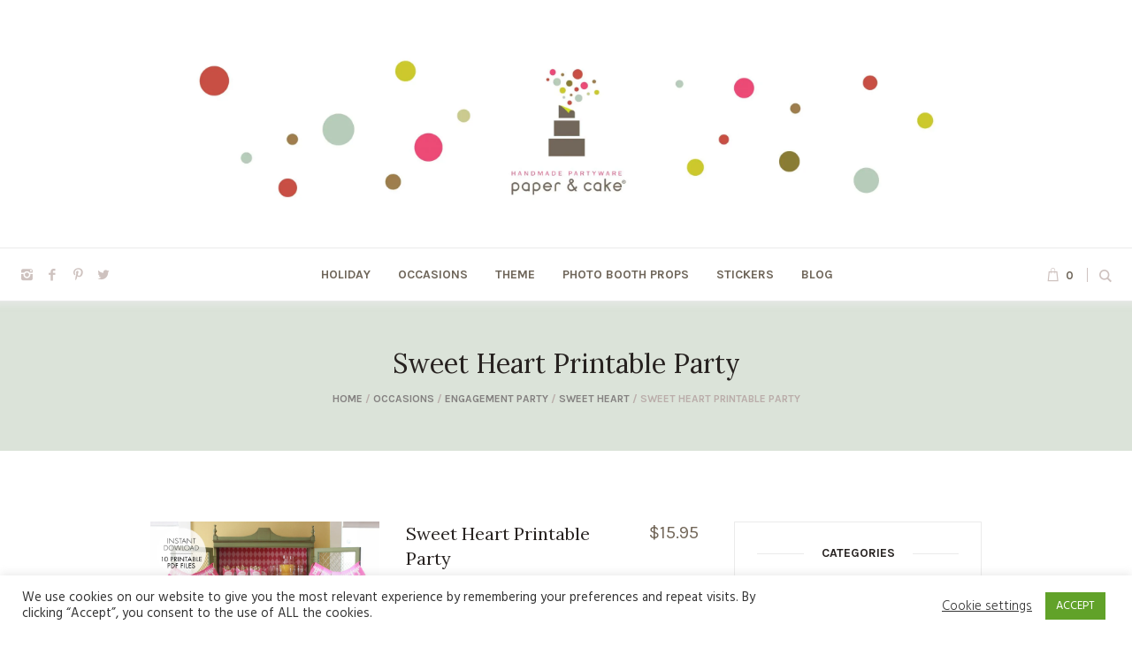

--- FILE ---
content_type: text/html; charset=UTF-8
request_url: https://paperandcake.com/product/sweet-heart-printable-party/
body_size: 23918
content:
<!DOCTYPE html>
<html lang="en-US" class="cmsmasters_html">
<head>
<meta charset="UTF-8" />
<meta name="viewport" content="width=device-width, initial-scale=1, maximum-scale=1" />
<meta name="format-detection" content="telephone=no" />
<link rel="profile" href="//gmpg.org/xfn/11" />
<link rel="pingback" href="https://paperandcake.com/xmlrpc.php" />
<meta name='robots' content='index, follow, max-image-preview:large, max-snippet:-1, max-video-preview:-1' />
	<style>img:is([sizes="auto" i], [sizes^="auto," i]) { contain-intrinsic-size: 3000px 1500px }</style>
	<script>window._wca = window._wca || [];</script>

	<!-- This site is optimized with the Yoast SEO plugin v25.1 - https://yoast.com/wordpress/plugins/seo/ -->
	<title>Sweet Heart Printable Party - Paper and Cake</title>
	<meta name="description" content="Download our Sweet Heart Printable Party! The original place for Printable party designs. Invitations and party decorations for every occasion." />
	<link rel="canonical" href="https://paperandcake.com/product/sweet-heart-printable-party/" />
	<meta property="og:locale" content="en_US" />
	<meta property="og:type" content="article" />
	<meta property="og:title" content="Sweet Heart Printable Party - Paper and Cake" />
	<meta property="og:description" content="Download our Sweet Heart Printable Party! The original place for Printable party designs. Invitations and party decorations for every occasion." />
	<meta property="og:url" content="https://paperandcake.com/product/sweet-heart-printable-party/" />
	<meta property="og:site_name" content="Paper and Cake" />
	<meta property="article:publisher" content="https://www.facebook.com/paperandcake" />
	<meta property="article:modified_time" content="2024-05-28T00:06:13+00:00" />
	<meta property="og:image" content="https://paperandcake.com/wp-content/uploads/2012/01/sweet-heart-printables-550x550.jpg" />
	<meta property="og:image:width" content="550" />
	<meta property="og:image:height" content="550" />
	<meta property="og:image:type" content="image/jpeg" />
	<meta name="twitter:card" content="summary_large_image" />
	<meta name="twitter:site" content="@paperandcake" />
	<meta name="twitter:label1" content="Est. reading time" />
	<meta name="twitter:data1" content="1 minute" />
	<script type="application/ld+json" class="yoast-schema-graph">{"@context":"https://schema.org","@graph":[{"@type":"WebPage","@id":"https://paperandcake.com/product/sweet-heart-printable-party/","url":"https://paperandcake.com/product/sweet-heart-printable-party/","name":"Sweet Heart Printable Party - Paper and Cake","isPartOf":{"@id":"https://paperandcake.com/#website"},"primaryImageOfPage":{"@id":"https://paperandcake.com/product/sweet-heart-printable-party/#primaryimage"},"image":{"@id":"https://paperandcake.com/product/sweet-heart-printable-party/#primaryimage"},"thumbnailUrl":"https://i0.wp.com/paperandcake.com/wp-content/uploads/2012/01/sweet-heart-printables.jpg?fit=1800%2C1800&ssl=1","datePublished":"2012-01-23T22:49:20+00:00","dateModified":"2024-05-28T00:06:13+00:00","description":"Download our Sweet Heart Printable Party! The original place for Printable party designs. Invitations and party decorations for every occasion.","breadcrumb":{"@id":"https://paperandcake.com/product/sweet-heart-printable-party/#breadcrumb"},"inLanguage":"en-US","potentialAction":[{"@type":"ReadAction","target":["https://paperandcake.com/product/sweet-heart-printable-party/"]}]},{"@type":"ImageObject","inLanguage":"en-US","@id":"https://paperandcake.com/product/sweet-heart-printable-party/#primaryimage","url":"https://i0.wp.com/paperandcake.com/wp-content/uploads/2012/01/sweet-heart-printables.jpg?fit=1800%2C1800&ssl=1","contentUrl":"https://i0.wp.com/paperandcake.com/wp-content/uploads/2012/01/sweet-heart-printables.jpg?fit=1800%2C1800&ssl=1","width":1800,"height":1800},{"@type":"BreadcrumbList","@id":"https://paperandcake.com/product/sweet-heart-printable-party/#breadcrumb","itemListElement":[{"@type":"ListItem","position":1,"name":"Home","item":"https://paperandcake.com/"},{"@type":"ListItem","position":2,"name":"Shop","item":"https://paperandcake.com/shop/"},{"@type":"ListItem","position":3,"name":"Sweet Heart Printable Party"}]},{"@type":"WebSite","@id":"https://paperandcake.com/#website","url":"https://paperandcake.com/","name":"Paper and Cake","description":"Handmade Partyware","potentialAction":[{"@type":"SearchAction","target":{"@type":"EntryPoint","urlTemplate":"https://paperandcake.com/?s={search_term_string}"},"query-input":{"@type":"PropertyValueSpecification","valueRequired":true,"valueName":"search_term_string"}}],"inLanguage":"en-US"}]}</script>
	<!-- / Yoast SEO plugin. -->


<link rel='dns-prefetch' href='//stats.wp.com' />
<link rel='dns-prefetch' href='//fonts.googleapis.com' />
<link rel='preconnect' href='//i0.wp.com' />
<link rel='preconnect' href='//c0.wp.com' />
<link rel="alternate" type="application/rss+xml" title="Paper and Cake &raquo; Feed" href="https://paperandcake.com/feed/" />
<link rel="alternate" type="application/rss+xml" title="Paper and Cake &raquo; Comments Feed" href="https://paperandcake.com/comments/feed/" />
		<!-- This site uses the Google Analytics by MonsterInsights plugin v9.5.3 - Using Analytics tracking - https://www.monsterinsights.com/ -->
							<script src="//www.googletagmanager.com/gtag/js?id=G-N74WXL4QC8"  data-cfasync="false" data-wpfc-render="false" type="text/javascript" async></script>
			<script data-cfasync="false" data-wpfc-render="false" type="text/javascript">
				var mi_version = '9.5.3';
				var mi_track_user = true;
				var mi_no_track_reason = '';
								var MonsterInsightsDefaultLocations = {"page_location":"https:\/\/paperandcake.com\/product\/sweet-heart-printable-party\/"};
				if ( typeof MonsterInsightsPrivacyGuardFilter === 'function' ) {
					var MonsterInsightsLocations = (typeof MonsterInsightsExcludeQuery === 'object') ? MonsterInsightsPrivacyGuardFilter( MonsterInsightsExcludeQuery ) : MonsterInsightsPrivacyGuardFilter( MonsterInsightsDefaultLocations );
				} else {
					var MonsterInsightsLocations = (typeof MonsterInsightsExcludeQuery === 'object') ? MonsterInsightsExcludeQuery : MonsterInsightsDefaultLocations;
				}

								var disableStrs = [
										'ga-disable-G-N74WXL4QC8',
									];

				/* Function to detect opted out users */
				function __gtagTrackerIsOptedOut() {
					for (var index = 0; index < disableStrs.length; index++) {
						if (document.cookie.indexOf(disableStrs[index] + '=true') > -1) {
							return true;
						}
					}

					return false;
				}

				/* Disable tracking if the opt-out cookie exists. */
				if (__gtagTrackerIsOptedOut()) {
					for (var index = 0; index < disableStrs.length; index++) {
						window[disableStrs[index]] = true;
					}
				}

				/* Opt-out function */
				function __gtagTrackerOptout() {
					for (var index = 0; index < disableStrs.length; index++) {
						document.cookie = disableStrs[index] + '=true; expires=Thu, 31 Dec 2099 23:59:59 UTC; path=/';
						window[disableStrs[index]] = true;
					}
				}

				if ('undefined' === typeof gaOptout) {
					function gaOptout() {
						__gtagTrackerOptout();
					}
				}
								window.dataLayer = window.dataLayer || [];

				window.MonsterInsightsDualTracker = {
					helpers: {},
					trackers: {},
				};
				if (mi_track_user) {
					function __gtagDataLayer() {
						dataLayer.push(arguments);
					}

					function __gtagTracker(type, name, parameters) {
						if (!parameters) {
							parameters = {};
						}

						if (parameters.send_to) {
							__gtagDataLayer.apply(null, arguments);
							return;
						}

						if (type === 'event') {
														parameters.send_to = monsterinsights_frontend.v4_id;
							var hookName = name;
							if (typeof parameters['event_category'] !== 'undefined') {
								hookName = parameters['event_category'] + ':' + name;
							}

							if (typeof MonsterInsightsDualTracker.trackers[hookName] !== 'undefined') {
								MonsterInsightsDualTracker.trackers[hookName](parameters);
							} else {
								__gtagDataLayer('event', name, parameters);
							}
							
						} else {
							__gtagDataLayer.apply(null, arguments);
						}
					}

					__gtagTracker('js', new Date());
					__gtagTracker('set', {
						'developer_id.dZGIzZG': true,
											});
					if ( MonsterInsightsLocations.page_location ) {
						__gtagTracker('set', MonsterInsightsLocations);
					}
										__gtagTracker('config', 'G-N74WXL4QC8', {"forceSSL":"true"} );
															window.gtag = __gtagTracker;										(function () {
						/* https://developers.google.com/analytics/devguides/collection/analyticsjs/ */
						/* ga and __gaTracker compatibility shim. */
						var noopfn = function () {
							return null;
						};
						var newtracker = function () {
							return new Tracker();
						};
						var Tracker = function () {
							return null;
						};
						var p = Tracker.prototype;
						p.get = noopfn;
						p.set = noopfn;
						p.send = function () {
							var args = Array.prototype.slice.call(arguments);
							args.unshift('send');
							__gaTracker.apply(null, args);
						};
						var __gaTracker = function () {
							var len = arguments.length;
							if (len === 0) {
								return;
							}
							var f = arguments[len - 1];
							if (typeof f !== 'object' || f === null || typeof f.hitCallback !== 'function') {
								if ('send' === arguments[0]) {
									var hitConverted, hitObject = false, action;
									if ('event' === arguments[1]) {
										if ('undefined' !== typeof arguments[3]) {
											hitObject = {
												'eventAction': arguments[3],
												'eventCategory': arguments[2],
												'eventLabel': arguments[4],
												'value': arguments[5] ? arguments[5] : 1,
											}
										}
									}
									if ('pageview' === arguments[1]) {
										if ('undefined' !== typeof arguments[2]) {
											hitObject = {
												'eventAction': 'page_view',
												'page_path': arguments[2],
											}
										}
									}
									if (typeof arguments[2] === 'object') {
										hitObject = arguments[2];
									}
									if (typeof arguments[5] === 'object') {
										Object.assign(hitObject, arguments[5]);
									}
									if ('undefined' !== typeof arguments[1].hitType) {
										hitObject = arguments[1];
										if ('pageview' === hitObject.hitType) {
											hitObject.eventAction = 'page_view';
										}
									}
									if (hitObject) {
										action = 'timing' === arguments[1].hitType ? 'timing_complete' : hitObject.eventAction;
										hitConverted = mapArgs(hitObject);
										__gtagTracker('event', action, hitConverted);
									}
								}
								return;
							}

							function mapArgs(args) {
								var arg, hit = {};
								var gaMap = {
									'eventCategory': 'event_category',
									'eventAction': 'event_action',
									'eventLabel': 'event_label',
									'eventValue': 'event_value',
									'nonInteraction': 'non_interaction',
									'timingCategory': 'event_category',
									'timingVar': 'name',
									'timingValue': 'value',
									'timingLabel': 'event_label',
									'page': 'page_path',
									'location': 'page_location',
									'title': 'page_title',
									'referrer' : 'page_referrer',
								};
								for (arg in args) {
																		if (!(!args.hasOwnProperty(arg) || !gaMap.hasOwnProperty(arg))) {
										hit[gaMap[arg]] = args[arg];
									} else {
										hit[arg] = args[arg];
									}
								}
								return hit;
							}

							try {
								f.hitCallback();
							} catch (ex) {
							}
						};
						__gaTracker.create = newtracker;
						__gaTracker.getByName = newtracker;
						__gaTracker.getAll = function () {
							return [];
						};
						__gaTracker.remove = noopfn;
						__gaTracker.loaded = true;
						window['__gaTracker'] = __gaTracker;
					})();
									} else {
										console.log("");
					(function () {
						function __gtagTracker() {
							return null;
						}

						window['__gtagTracker'] = __gtagTracker;
						window['gtag'] = __gtagTracker;
					})();
									}
			</script>
				<!-- / Google Analytics by MonsterInsights -->
		<script type="text/javascript">
/* <![CDATA[ */
window._wpemojiSettings = {"baseUrl":"https:\/\/s.w.org\/images\/core\/emoji\/16.0.1\/72x72\/","ext":".png","svgUrl":"https:\/\/s.w.org\/images\/core\/emoji\/16.0.1\/svg\/","svgExt":".svg","source":{"concatemoji":"https:\/\/paperandcake.com\/wp-includes\/js\/wp-emoji-release.min.js?ver=fb05fed8b5144fdc5bf2a33d819157ff"}};
/*! This file is auto-generated */
!function(s,n){var o,i,e;function c(e){try{var t={supportTests:e,timestamp:(new Date).valueOf()};sessionStorage.setItem(o,JSON.stringify(t))}catch(e){}}function p(e,t,n){e.clearRect(0,0,e.canvas.width,e.canvas.height),e.fillText(t,0,0);var t=new Uint32Array(e.getImageData(0,0,e.canvas.width,e.canvas.height).data),a=(e.clearRect(0,0,e.canvas.width,e.canvas.height),e.fillText(n,0,0),new Uint32Array(e.getImageData(0,0,e.canvas.width,e.canvas.height).data));return t.every(function(e,t){return e===a[t]})}function u(e,t){e.clearRect(0,0,e.canvas.width,e.canvas.height),e.fillText(t,0,0);for(var n=e.getImageData(16,16,1,1),a=0;a<n.data.length;a++)if(0!==n.data[a])return!1;return!0}function f(e,t,n,a){switch(t){case"flag":return n(e,"\ud83c\udff3\ufe0f\u200d\u26a7\ufe0f","\ud83c\udff3\ufe0f\u200b\u26a7\ufe0f")?!1:!n(e,"\ud83c\udde8\ud83c\uddf6","\ud83c\udde8\u200b\ud83c\uddf6")&&!n(e,"\ud83c\udff4\udb40\udc67\udb40\udc62\udb40\udc65\udb40\udc6e\udb40\udc67\udb40\udc7f","\ud83c\udff4\u200b\udb40\udc67\u200b\udb40\udc62\u200b\udb40\udc65\u200b\udb40\udc6e\u200b\udb40\udc67\u200b\udb40\udc7f");case"emoji":return!a(e,"\ud83e\udedf")}return!1}function g(e,t,n,a){var r="undefined"!=typeof WorkerGlobalScope&&self instanceof WorkerGlobalScope?new OffscreenCanvas(300,150):s.createElement("canvas"),o=r.getContext("2d",{willReadFrequently:!0}),i=(o.textBaseline="top",o.font="600 32px Arial",{});return e.forEach(function(e){i[e]=t(o,e,n,a)}),i}function t(e){var t=s.createElement("script");t.src=e,t.defer=!0,s.head.appendChild(t)}"undefined"!=typeof Promise&&(o="wpEmojiSettingsSupports",i=["flag","emoji"],n.supports={everything:!0,everythingExceptFlag:!0},e=new Promise(function(e){s.addEventListener("DOMContentLoaded",e,{once:!0})}),new Promise(function(t){var n=function(){try{var e=JSON.parse(sessionStorage.getItem(o));if("object"==typeof e&&"number"==typeof e.timestamp&&(new Date).valueOf()<e.timestamp+604800&&"object"==typeof e.supportTests)return e.supportTests}catch(e){}return null}();if(!n){if("undefined"!=typeof Worker&&"undefined"!=typeof OffscreenCanvas&&"undefined"!=typeof URL&&URL.createObjectURL&&"undefined"!=typeof Blob)try{var e="postMessage("+g.toString()+"("+[JSON.stringify(i),f.toString(),p.toString(),u.toString()].join(",")+"));",a=new Blob([e],{type:"text/javascript"}),r=new Worker(URL.createObjectURL(a),{name:"wpTestEmojiSupports"});return void(r.onmessage=function(e){c(n=e.data),r.terminate(),t(n)})}catch(e){}c(n=g(i,f,p,u))}t(n)}).then(function(e){for(var t in e)n.supports[t]=e[t],n.supports.everything=n.supports.everything&&n.supports[t],"flag"!==t&&(n.supports.everythingExceptFlag=n.supports.everythingExceptFlag&&n.supports[t]);n.supports.everythingExceptFlag=n.supports.everythingExceptFlag&&!n.supports.flag,n.DOMReady=!1,n.readyCallback=function(){n.DOMReady=!0}}).then(function(){return e}).then(function(){var e;n.supports.everything||(n.readyCallback(),(e=n.source||{}).concatemoji?t(e.concatemoji):e.wpemoji&&e.twemoji&&(t(e.twemoji),t(e.wpemoji)))}))}((window,document),window._wpemojiSettings);
/* ]]> */
</script>
<link rel='stylesheet' id='sbi_styles-css' href='https://paperandcake.com/wp-content/plugins/instagram-feed/css/sbi-styles.min.css?ver=6.9.0' type='text/css' media='all' />
<style id='wp-emoji-styles-inline-css' type='text/css'>

	img.wp-smiley, img.emoji {
		display: inline !important;
		border: none !important;
		box-shadow: none !important;
		height: 1em !important;
		width: 1em !important;
		margin: 0 0.07em !important;
		vertical-align: -0.1em !important;
		background: none !important;
		padding: 0 !important;
	}
</style>
<link rel='stylesheet' id='mediaelement-css' href='https://c0.wp.com/c/6.8.3/wp-includes/js/mediaelement/mediaelementplayer-legacy.min.css' type='text/css' media='all' />
<link rel='stylesheet' id='wp-mediaelement-css' href='https://c0.wp.com/c/6.8.3/wp-includes/js/mediaelement/wp-mediaelement.min.css' type='text/css' media='all' />
<style id='jetpack-sharing-buttons-style-inline-css' type='text/css'>
.jetpack-sharing-buttons__services-list{display:flex;flex-direction:row;flex-wrap:wrap;gap:0;list-style-type:none;margin:5px;padding:0}.jetpack-sharing-buttons__services-list.has-small-icon-size{font-size:12px}.jetpack-sharing-buttons__services-list.has-normal-icon-size{font-size:16px}.jetpack-sharing-buttons__services-list.has-large-icon-size{font-size:24px}.jetpack-sharing-buttons__services-list.has-huge-icon-size{font-size:36px}@media print{.jetpack-sharing-buttons__services-list{display:none!important}}.editor-styles-wrapper .wp-block-jetpack-sharing-buttons{gap:0;padding-inline-start:0}ul.jetpack-sharing-buttons__services-list.has-background{padding:1.25em 2.375em}
</style>
<link rel='stylesheet' id='cookie-law-info-css' href='https://paperandcake.com/wp-content/plugins/cookie-law-info/legacy/public/css/cookie-law-info-public.css?ver=3.2.10' type='text/css' media='all' />
<link rel='stylesheet' id='cookie-law-info-gdpr-css' href='https://paperandcake.com/wp-content/plugins/cookie-law-info/legacy/public/css/cookie-law-info-gdpr.css?ver=3.2.10' type='text/css' media='all' />
<link rel='stylesheet' id='eeb-css-frontend-css' href='https://paperandcake.com/wp-content/plugins/email-encoder-bundle/core/includes/assets/css/style.css?ver=250516-172852' type='text/css' media='all' />
<style id='woocommerce-inline-inline-css' type='text/css'>
.woocommerce form .form-row .required { visibility: visible; }
</style>
<link rel='stylesheet' id='wp-components-css' href='https://c0.wp.com/c/6.8.3/wp-includes/css/dist/components/style.min.css' type='text/css' media='all' />
<link rel='stylesheet' id='godaddy-styles-css' href='https://paperandcake.com/wp-content/mu-plugins/vendor/wpex/godaddy-launch/includes/Dependencies/GoDaddy/Styles/build/latest.css?ver=2.0.2' type='text/css' media='all' />
<link rel='stylesheet' id='brands-styles-css' href='https://c0.wp.com/p/woocommerce/9.8.5/assets/css/brands.css' type='text/css' media='all' />
<link rel='stylesheet' id='handmade-shop-theme-style-css' href='https://paperandcake.com/wp-content/themes/handmade-shop/style.css?ver=1.0.0' type='text/css' media='screen, print' />
<link rel='stylesheet' id='handmade-shop-style-css' href='https://paperandcake.com/wp-content/themes/handmade-shop/theme-framework/theme-style/css/style.css?ver=1.0.0' type='text/css' media='screen, print' />
<style id='handmade-shop-style-inline-css' type='text/css'>

	.header_mid .header_mid_inner .logo_wrap {
		width : 1280px;
	}

	.header_mid_inner .logo img.logo_retina {
		width : 1280px;
	}


		.headline_aligner, 
		.cmsmasters_breadcrumbs_aligner {
			min-height:170px;
		}
		

	.header_top {
		height : 45px;
	}
	
	.header_mid {
		height : 280px;
	}
	
	.header_bot {
		height : 60px;
	}
	
	#page.cmsmasters_heading_after_header #middle, 
	#page.cmsmasters_heading_under_header #middle .headline .headline_outer {
		padding-top : 280px;
	}
	
	#page.cmsmasters_heading_after_header.enable_header_top #middle, 
	#page.cmsmasters_heading_under_header.enable_header_top #middle .headline .headline_outer {
		padding-top : 325px;
	}
	
	#page.cmsmasters_heading_after_header.enable_header_bottom #middle, 
	#page.cmsmasters_heading_under_header.enable_header_bottom #middle .headline .headline_outer {
		padding-top : 340px;
	}
	
	#page.cmsmasters_heading_after_header.enable_header_top.enable_header_bottom #middle, 
	#page.cmsmasters_heading_under_header.enable_header_top.enable_header_bottom #middle .headline .headline_outer {
		padding-top : 385px;
	}
	
	@media only screen and (max-width: 1024px) {
		.header_top,
		.header_mid,
		.header_bot {
			height : auto;
		}
		
		.header_mid .header_mid_inner > div {
			height : 280px;
		}
		
		.header_bot .header_bot_inner > div {
			height : 60px;
		}
		
		#page.cmsmasters_heading_after_header #middle, 
		#page.cmsmasters_heading_under_header #middle .headline .headline_outer, 
		#page.cmsmasters_heading_after_header.enable_header_top #middle, 
		#page.cmsmasters_heading_under_header.enable_header_top #middle .headline .headline_outer, 
		#page.cmsmasters_heading_after_header.enable_header_bottom #middle, 
		#page.cmsmasters_heading_under_header.enable_header_bottom #middle .headline .headline_outer, 
		#page.cmsmasters_heading_after_header.enable_header_top.enable_header_bottom #middle, 
		#page.cmsmasters_heading_under_header.enable_header_top.enable_header_bottom #middle .headline .headline_outer {
			padding-top : 0 !important;
		}
	}
	
	@media only screen and (max-width: 768px) {
		.header_mid .header_mid_inner > div, 
		.header_bot .header_bot_inner > div {
			height:auto;
		}
	}

</style>
<link rel='stylesheet' id='handmade-shop-adaptive-css' href='https://paperandcake.com/wp-content/themes/handmade-shop/theme-framework/theme-style/css/adaptive.css?ver=1.0.0' type='text/css' media='screen, print' />
<link rel='stylesheet' id='handmade-shop-retina-css' href='https://paperandcake.com/wp-content/themes/handmade-shop/theme-framework/theme-style/css/retina.css?ver=1.0.0' type='text/css' media='screen' />
<link rel='stylesheet' id='handmade-shop-icons-css' href='https://paperandcake.com/wp-content/themes/handmade-shop/css/fontello.css?ver=1.0.0' type='text/css' media='screen' />
<link rel='stylesheet' id='handmade-shop-icons-custom-css' href='https://paperandcake.com/wp-content/themes/handmade-shop/theme-vars/theme-style/css/fontello-custom.css?ver=1.0.0' type='text/css' media='screen' />
<link rel='stylesheet' id='animate-css' href='https://paperandcake.com/wp-content/themes/handmade-shop/css/animate.css?ver=1.0.0' type='text/css' media='screen' />
<link rel='stylesheet' id='ilightbox-css' href='https://paperandcake.com/wp-content/themes/handmade-shop/css/ilightbox.css?ver=2.2.0' type='text/css' media='screen' />
<link rel='stylesheet' id='ilightbox-skin-dark-css' href='https://paperandcake.com/wp-content/themes/handmade-shop/css/ilightbox-skins/dark-skin.css?ver=2.2.0' type='text/css' media='screen' />
<link rel='stylesheet' id='handmade-shop-fonts-schemes-css' href='https://paperandcake.com/wp-content/uploads/cmsmasters_styles/handmade-shop.css?ver=1.0.0' type='text/css' media='screen' />
<link rel='stylesheet' id='google-fonts-css' href='//fonts.googleapis.com/css?family=Hind%3A300%2C400%2C700%7CKarla%3A400%2C700%7CLora%3A400%2C400i%2C700%2C700i&#038;ver=6.8.3' type='text/css' media='all' />
<link rel='stylesheet' id='handmade-shop-theme-vars-style-css' href='https://paperandcake.com/wp-content/themes/handmade-shop/theme-vars/theme-style/css/vars-style.css?ver=1.0.0' type='text/css' media='screen, print' />
<link rel='stylesheet' id='handmade-shop-gutenberg-frontend-style-css' href='https://paperandcake.com/wp-content/themes/handmade-shop/gutenberg/cmsmasters-framework/theme-style/css/frontend-style.css?ver=1.0.0' type='text/css' media='screen' />
<link rel='stylesheet' id='handmade-shop-woocommerce-style-css' href='https://paperandcake.com/wp-content/themes/handmade-shop/woocommerce/cmsmasters-framework/theme-style/css/plugin-style.css?ver=1.0.0' type='text/css' media='screen' />
<link rel='stylesheet' id='handmade-shop-woocommerce-adaptive-css' href='https://paperandcake.com/wp-content/themes/handmade-shop/woocommerce/cmsmasters-framework/theme-style/css/plugin-adaptive.css?ver=1.0.0' type='text/css' media='screen' />
<link rel='stylesheet' id='handmade-shop-yith-woocommerce-zoom-magnifier-style-css' href='https://paperandcake.com/wp-content/themes/handmade-shop/woocommerce/cmsmasters-framework/theme-style/yith-woocommerce-zoom-magnifier/css/plugin-style.css?ver=1.0.0' type='text/css' media='screen' />
<link rel='stylesheet' id='handmade-shop-yith-woocommerce-zoom-magnifier-adaptive-css' href='https://paperandcake.com/wp-content/themes/handmade-shop/woocommerce/cmsmasters-framework/theme-style/yith-woocommerce-zoom-magnifier/css/plugin-adaptive.css?ver=1.0.0' type='text/css' media='screen' />
<style id='akismet-widget-style-inline-css' type='text/css'>

			.a-stats {
				--akismet-color-mid-green: #357b49;
				--akismet-color-white: #fff;
				--akismet-color-light-grey: #f6f7f7;

				max-width: 350px;
				width: auto;
			}

			.a-stats * {
				all: unset;
				box-sizing: border-box;
			}

			.a-stats strong {
				font-weight: 600;
			}

			.a-stats a.a-stats__link,
			.a-stats a.a-stats__link:visited,
			.a-stats a.a-stats__link:active {
				background: var(--akismet-color-mid-green);
				border: none;
				box-shadow: none;
				border-radius: 8px;
				color: var(--akismet-color-white);
				cursor: pointer;
				display: block;
				font-family: -apple-system, BlinkMacSystemFont, 'Segoe UI', 'Roboto', 'Oxygen-Sans', 'Ubuntu', 'Cantarell', 'Helvetica Neue', sans-serif;
				font-weight: 500;
				padding: 12px;
				text-align: center;
				text-decoration: none;
				transition: all 0.2s ease;
			}

			/* Extra specificity to deal with TwentyTwentyOne focus style */
			.widget .a-stats a.a-stats__link:focus {
				background: var(--akismet-color-mid-green);
				color: var(--akismet-color-white);
				text-decoration: none;
			}

			.a-stats a.a-stats__link:hover {
				filter: brightness(110%);
				box-shadow: 0 4px 12px rgba(0, 0, 0, 0.06), 0 0 2px rgba(0, 0, 0, 0.16);
			}

			.a-stats .count {
				color: var(--akismet-color-white);
				display: block;
				font-size: 1.5em;
				line-height: 1.4;
				padding: 0 13px;
				white-space: nowrap;
			}
		
</style>
<link rel='stylesheet' id='ywzm-prettyPhoto-css' href='//paperandcake.com/wp-content/plugins/woocommerce/assets/css/prettyPhoto.css?ver=2.1.1' type='text/css' media='all' />
<style id='ywzm-prettyPhoto-inline-css' type='text/css'>

                    div.pp_woocommerce a.pp_contract, div.pp_woocommerce a.pp_expand{
                        content: unset !important;
                        background-color: white;
                        width: 25px;
                        height: 25px;
                        margin-top: 5px;
						margin-left: 5px;
                    }

                    div.pp_woocommerce a.pp_contract, div.pp_woocommerce a.pp_expand:hover{
                        background-color: white;
                    }
                     div.pp_woocommerce a.pp_contract, div.pp_woocommerce a.pp_contract:hover{
                        background-color: white;
                    }

                    a.pp_expand:before, a.pp_contract:before{
                    content: unset !important;
                    }

                     a.pp_expand .expand-button-hidden svg, a.pp_contract .expand-button-hidden svg{
                       width: 25px;
                       height: 25px;
                       padding: 5px;
					}

					.expand-button-hidden path{
                       fill: black;
					}

                    
</style>
<link rel='stylesheet' id='ywzm-magnifier-css' href='https://paperandcake.com/wp-content/plugins/yith-woocommerce-zoom-magnifier/assets/css/yith_magnifier.css?ver=2.1.1' type='text/css' media='all' />
<link rel='stylesheet' id='ywzm_frontend-css' href='https://paperandcake.com/wp-content/plugins/yith-woocommerce-zoom-magnifier/assets/css/frontend.css?ver=2.1.1' type='text/css' media='all' />
<style id='ywzm_frontend-inline-css' type='text/css'>

                    #slider-prev, #slider-next {
                        background-color:  #ffffff;
                        border: 2px solid #000000;
                        width:25px !important;
                        height:25px !important;
                    }

                    .yith_slider_arrow span{
                        width:25px !important;
                        height:25px !important;
                    }
                    
                    #slider-prev:hover, #slider-next:hover {
                        background-color:  #ffffff;
                        border: 2px solid #000000;
                    }
                    
                   .thumbnails.slider path:hover {
                        fill:#000000;
                    }
                    
                    .thumbnails.slider path {
                        fill:#000000;
                        width:25px !important;
                        height:25px !important;
                    }

                    .thumbnails.slider svg {
                       width: 22px;
                       height: 22px;
                    }

                    
                    a.yith_expand {
                     position: absolute;
                     z-index: 1000;
                     background-color: white;
                     width: 25px;
                     height: 25px;
                     top: 10px;
                     bottom: initial;
                     left: initial;
                     right: 10px;
                     border-radius: 0%;
                    }

                    .expand-button-hidden svg{
                       width: 25px;
                       height: 25px;
					}

					.expand-button-hidden path{
                       fill: black;
					}
                    
</style>
<script type="text/javascript" src="https://paperandcake.com/wp-content/plugins/google-analytics-for-wordpress/assets/js/frontend-gtag.min.js?ver=9.5.3" id="monsterinsights-frontend-script-js" async="async" data-wp-strategy="async"></script>
<script data-cfasync="false" data-wpfc-render="false" type="text/javascript" id='monsterinsights-frontend-script-js-extra'>/* <![CDATA[ */
var monsterinsights_frontend = {"js_events_tracking":"true","download_extensions":"doc,pdf,ppt,zip,xls,docx,pptx,xlsx","inbound_paths":"[]","home_url":"https:\/\/paperandcake.com","hash_tracking":"false","v4_id":"G-N74WXL4QC8"};/* ]]> */
</script>
<script type="text/javascript" src="https://c0.wp.com/c/6.8.3/wp-includes/js/jquery/jquery.min.js" id="jquery-core-js"></script>
<script type="text/javascript" src="https://c0.wp.com/c/6.8.3/wp-includes/js/jquery/jquery-migrate.min.js" id="jquery-migrate-js"></script>
<script type="text/javascript" id="cookie-law-info-js-extra">
/* <![CDATA[ */
var Cli_Data = {"nn_cookie_ids":[],"cookielist":[],"non_necessary_cookies":[],"ccpaEnabled":"","ccpaRegionBased":"","ccpaBarEnabled":"","strictlyEnabled":["necessary","obligatoire"],"ccpaType":"gdpr","js_blocking":"1","custom_integration":"","triggerDomRefresh":"","secure_cookies":""};
var cli_cookiebar_settings = {"animate_speed_hide":"500","animate_speed_show":"500","background":"#FFF","border":"#b1a6a6c2","border_on":"","button_1_button_colour":"#61a229","button_1_button_hover":"#4e8221","button_1_link_colour":"#fff","button_1_as_button":"1","button_1_new_win":"","button_2_button_colour":"#333","button_2_button_hover":"#292929","button_2_link_colour":"#444","button_2_as_button":"","button_2_hidebar":"","button_3_button_colour":"#3566bb","button_3_button_hover":"#2a5296","button_3_link_colour":"#fff","button_3_as_button":"1","button_3_new_win":"","button_4_button_colour":"#000","button_4_button_hover":"#000000","button_4_link_colour":"#333333","button_4_as_button":"","button_7_button_colour":"#61a229","button_7_button_hover":"#4e8221","button_7_link_colour":"#fff","button_7_as_button":"1","button_7_new_win":"","font_family":"inherit","header_fix":"","notify_animate_hide":"1","notify_animate_show":"","notify_div_id":"#cookie-law-info-bar","notify_position_horizontal":"right","notify_position_vertical":"bottom","scroll_close":"","scroll_close_reload":"","accept_close_reload":"","reject_close_reload":"","showagain_tab":"","showagain_background":"#fff","showagain_border":"#000","showagain_div_id":"#cookie-law-info-again","showagain_x_position":"100px","text":"#333333","show_once_yn":"","show_once":"10000","logging_on":"","as_popup":"","popup_overlay":"1","bar_heading_text":"","cookie_bar_as":"banner","popup_showagain_position":"bottom-right","widget_position":"left"};
var log_object = {"ajax_url":"https:\/\/paperandcake.com\/wp-admin\/admin-ajax.php"};
/* ]]> */
</script>
<script type="text/javascript" src="https://paperandcake.com/wp-content/plugins/cookie-law-info/legacy/public/js/cookie-law-info-public.js?ver=3.2.10" id="cookie-law-info-js"></script>
<script type="text/javascript" src="https://paperandcake.com/wp-content/plugins/email-encoder-bundle/core/includes/assets/js/custom.js?ver=250516-172852" id="eeb-js-frontend-js"></script>
<script type="text/javascript" src="https://paperandcake.com/wp-content/plugins/revslider/public/assets/js/rbtools.min.js?ver=6.6.16" async id="tp-tools-js"></script>
<script type="text/javascript" src="https://paperandcake.com/wp-content/plugins/revslider/public/assets/js/rs6.min.js?ver=6.6.16" async id="revmin-js"></script>
<script type="text/javascript" src="https://c0.wp.com/p/woocommerce/9.8.5/assets/js/jquery-blockui/jquery.blockUI.min.js" id="jquery-blockui-js" defer="defer" data-wp-strategy="defer"></script>
<script type="text/javascript" id="wc-add-to-cart-js-extra">
/* <![CDATA[ */
var wc_add_to_cart_params = {"ajax_url":"\/wp-admin\/admin-ajax.php","wc_ajax_url":"\/?wc-ajax=%%endpoint%%","i18n_view_cart":"View cart","cart_url":"https:\/\/paperandcake.com\/cart\/","is_cart":"","cart_redirect_after_add":"no"};
/* ]]> */
</script>
<script type="text/javascript" src="https://c0.wp.com/p/woocommerce/9.8.5/assets/js/frontend/add-to-cart.min.js" id="wc-add-to-cart-js" defer="defer" data-wp-strategy="defer"></script>
<script type="text/javascript" id="wc-single-product-js-extra">
/* <![CDATA[ */
var wc_single_product_params = {"i18n_required_rating_text":"Please select a rating","i18n_rating_options":["1 of 5 stars","2 of 5 stars","3 of 5 stars","4 of 5 stars","5 of 5 stars"],"i18n_product_gallery_trigger_text":"View full-screen image gallery","review_rating_required":"yes","flexslider":{"rtl":false,"animation":"slide","smoothHeight":true,"directionNav":false,"controlNav":"thumbnails","slideshow":false,"animationSpeed":500,"animationLoop":false,"allowOneSlide":false},"zoom_enabled":"","zoom_options":[],"photoswipe_enabled":"","photoswipe_options":{"shareEl":false,"closeOnScroll":false,"history":false,"hideAnimationDuration":0,"showAnimationDuration":0},"flexslider_enabled":""};
/* ]]> */
</script>
<script type="text/javascript" src="https://c0.wp.com/p/woocommerce/9.8.5/assets/js/frontend/single-product.min.js" id="wc-single-product-js" defer="defer" data-wp-strategy="defer"></script>
<script type="text/javascript" src="https://c0.wp.com/p/woocommerce/9.8.5/assets/js/js-cookie/js.cookie.min.js" id="js-cookie-js" defer="defer" data-wp-strategy="defer"></script>
<script type="text/javascript" id="woocommerce-js-extra">
/* <![CDATA[ */
var woocommerce_params = {"ajax_url":"\/wp-admin\/admin-ajax.php","wc_ajax_url":"\/?wc-ajax=%%endpoint%%","i18n_password_show":"Show password","i18n_password_hide":"Hide password"};
/* ]]> */
</script>
<script type="text/javascript" src="https://c0.wp.com/p/woocommerce/9.8.5/assets/js/frontend/woocommerce.min.js" id="woocommerce-js" defer="defer" data-wp-strategy="defer"></script>
<script type="text/javascript" src="https://paperandcake.com/wp-content/themes/handmade-shop/js/debounced-resize.min.js?ver=1.0.0" id="debounced-resize-js"></script>
<script type="text/javascript" src="https://paperandcake.com/wp-content/themes/handmade-shop/js/modernizr.min.js?ver=1.0.0" id="modernizr-js"></script>
<script type="text/javascript" src="https://paperandcake.com/wp-content/themes/handmade-shop/js/respond.min.js?ver=1.0.0" id="respond-js"></script>
<script type="text/javascript" src="https://paperandcake.com/wp-content/themes/handmade-shop/js/jquery.iLightBox.min.js?ver=2.2.0" id="iLightBox-js"></script>
<script type="text/javascript" id="wc-cart-fragments-js-extra">
/* <![CDATA[ */
var wc_cart_fragments_params = {"ajax_url":"\/wp-admin\/admin-ajax.php","wc_ajax_url":"\/?wc-ajax=%%endpoint%%","cart_hash_key":"wc_cart_hash_5451e16fe600d1a1d15af7c7fe532db6","fragment_name":"wc_fragments_5451e16fe600d1a1d15af7c7fe532db6","request_timeout":"5000"};
/* ]]> */
</script>
<script type="text/javascript" src="https://c0.wp.com/p/woocommerce/9.8.5/assets/js/frontend/cart-fragments.min.js" id="wc-cart-fragments-js" defer="defer" data-wp-strategy="defer"></script>
<script type="text/javascript" src="https://stats.wp.com/s-202606.js" id="woocommerce-analytics-js" defer="defer" data-wp-strategy="defer"></script>
<link rel="https://api.w.org/" href="https://paperandcake.com/wp-json/" /><link rel="alternate" title="JSON" type="application/json" href="https://paperandcake.com/wp-json/wp/v2/product/2073" /><link rel="alternate" title="oEmbed (JSON)" type="application/json+oembed" href="https://paperandcake.com/wp-json/oembed/1.0/embed?url=https%3A%2F%2Fpaperandcake.com%2Fproduct%2Fsweet-heart-printable-party%2F" />
<link rel="alternate" title="oEmbed (XML)" type="text/xml+oembed" href="https://paperandcake.com/wp-json/oembed/1.0/embed?url=https%3A%2F%2Fpaperandcake.com%2Fproduct%2Fsweet-heart-printable-party%2F&#038;format=xml" />
	<style>img#wpstats{display:none}</style>
			<noscript><style>.woocommerce-product-gallery{ opacity: 1 !important; }</style></noscript>
	<!-- All in one Favicon 4.8 --><link rel="shortcut icon" href="https://paperandcake.com/wp-content/uploads/2013/08/Screen-Shot-2013-08-10-at-11.46.49-AM.png" />
<meta name="generator" content="Powered by Slider Revolution 6.6.16 - responsive, Mobile-Friendly Slider Plugin for WordPress with comfortable drag and drop interface." />
<link rel="icon" href="https://i0.wp.com/paperandcake.com/wp-content/uploads/2021/03/cropped-Paper-and-Cake-handmade-partyware.jpg?fit=32%2C32&#038;ssl=1" sizes="32x32" />
<link rel="icon" href="https://i0.wp.com/paperandcake.com/wp-content/uploads/2021/03/cropped-Paper-and-Cake-handmade-partyware.jpg?fit=192%2C192&#038;ssl=1" sizes="192x192" />
<link rel="apple-touch-icon" href="https://i0.wp.com/paperandcake.com/wp-content/uploads/2021/03/cropped-Paper-and-Cake-handmade-partyware.jpg?fit=180%2C180&#038;ssl=1" />
<meta name="msapplication-TileImage" content="https://i0.wp.com/paperandcake.com/wp-content/uploads/2021/03/cropped-Paper-and-Cake-handmade-partyware.jpg?fit=270%2C270&#038;ssl=1" />
<script>function setREVStartSize(e){
			//window.requestAnimationFrame(function() {
				window.RSIW = window.RSIW===undefined ? window.innerWidth : window.RSIW;
				window.RSIH = window.RSIH===undefined ? window.innerHeight : window.RSIH;
				try {
					var pw = document.getElementById(e.c).parentNode.offsetWidth,
						newh;
					pw = pw===0 || isNaN(pw) || (e.l=="fullwidth" || e.layout=="fullwidth") ? window.RSIW : pw;
					e.tabw = e.tabw===undefined ? 0 : parseInt(e.tabw);
					e.thumbw = e.thumbw===undefined ? 0 : parseInt(e.thumbw);
					e.tabh = e.tabh===undefined ? 0 : parseInt(e.tabh);
					e.thumbh = e.thumbh===undefined ? 0 : parseInt(e.thumbh);
					e.tabhide = e.tabhide===undefined ? 0 : parseInt(e.tabhide);
					e.thumbhide = e.thumbhide===undefined ? 0 : parseInt(e.thumbhide);
					e.mh = e.mh===undefined || e.mh=="" || e.mh==="auto" ? 0 : parseInt(e.mh,0);
					if(e.layout==="fullscreen" || e.l==="fullscreen")
						newh = Math.max(e.mh,window.RSIH);
					else{
						e.gw = Array.isArray(e.gw) ? e.gw : [e.gw];
						for (var i in e.rl) if (e.gw[i]===undefined || e.gw[i]===0) e.gw[i] = e.gw[i-1];
						e.gh = e.el===undefined || e.el==="" || (Array.isArray(e.el) && e.el.length==0)? e.gh : e.el;
						e.gh = Array.isArray(e.gh) ? e.gh : [e.gh];
						for (var i in e.rl) if (e.gh[i]===undefined || e.gh[i]===0) e.gh[i] = e.gh[i-1];
											
						var nl = new Array(e.rl.length),
							ix = 0,
							sl;
						e.tabw = e.tabhide>=pw ? 0 : e.tabw;
						e.thumbw = e.thumbhide>=pw ? 0 : e.thumbw;
						e.tabh = e.tabhide>=pw ? 0 : e.tabh;
						e.thumbh = e.thumbhide>=pw ? 0 : e.thumbh;
						for (var i in e.rl) nl[i] = e.rl[i]<window.RSIW ? 0 : e.rl[i];
						sl = nl[0];
						for (var i in nl) if (sl>nl[i] && nl[i]>0) { sl = nl[i]; ix=i;}
						var m = pw>(e.gw[ix]+e.tabw+e.thumbw) ? 1 : (pw-(e.tabw+e.thumbw)) / (e.gw[ix]);
						newh =  (e.gh[ix] * m) + (e.tabh + e.thumbh);
					}
					var el = document.getElementById(e.c);
					if (el!==null && el) el.style.height = newh+"px";
					el = document.getElementById(e.c+"_wrapper");
					if (el!==null && el) {
						el.style.height = newh+"px";
						el.style.display = "block";
					}
				} catch(e){
					console.log("Failure at Presize of Slider:" + e)
				}
			//});
		  };</script>
		<style type="text/css" id="wp-custom-css">
			body.tax-product_cat .sidebar {
	display: none;
}

body.tax-product_cat .content {
	width: 100%;
	float: none;
}

body.tax-product_cat mark {
	display: none;
}

body.tax-product_cat .product h2 {
	text-align: center;
	padding-top: 0.3rem;
}

.cmsmasters_single_product .cmsmasters_product_cat {
	display: none;
}

.cmsmasters_single_product .cmsmasters_product_content {
	padding: 20px 0 0;
}

.related.products {
	display: none;
}

.cmsmasters_product .cmsmasters_product_cat {
	display: none;
}

.header_mid .header_mid_inner .logo_wrap {
	width: auto;
}

.cmsmasters_product .cmsmasters_star_rating, .cmsmasters_single_product .cmsmasters_star_rating {
	display: none;
}

.cmsmasters_product .price {
	font-size: 20px;
}

.cmsmasters_post_masonry .cmsmasters_media_wrap .cmsmasters_post_category {
	display: none;
}

.cmsmasters_post_masonry .cmsmasters_post_category {
	display: none;
}

img.wp-smiley, img.emoji {
	max-width: 1em !important;
}		</style>
		</head>
<body data-rsssl=1 class="wp-singular product-template-default single single-product postid-2073 wp-theme-handmade-shop theme-handmade-shop woocommerce woocommerce-page woocommerce-no-js">

<div class="cmsmasters_header_search_form">
			<span class="cmsmasters_header_search_form_close cmsmasters_theme_icon_cancel"></span><form method="get" action="https://paperandcake.com/">
				<div class="cmsmasters_header_search_form_field">
					<button type="submit" class="cmsmasters_theme_icon_search"></button>
					<input type="search" name="s" placeholder="Search..." value="" />
				</div>
			</form></div>
<!-- Start Page -->
<div id="page" class="csstransition cmsmasters_liquid fixed_header enable_header_bottom enable_header_centered cmsmasters_heading_after_header hfeed site">

<!-- Start Main -->
<div id="main">

<!-- Start Header -->
<header id="header">
	<div class="header_mid" data-height="280"><div class="header_mid_outer"><div class="header_mid_inner"><div class="logo_wrap"><a href="https://paperandcake.com/" title="Paper and Cake" class="logo">
	<img src="https://i0.wp.com/paperandcake.com/wp-content/uploads/2021/03/Paper-and-Cake-handmade-partyware-copy-scaled.jpg?fit=2560%2C560&#038;ssl=1" alt="Paper and Cake" /><img class="logo_retina" src="https://i0.wp.com/paperandcake.com/wp-content/uploads/2021/03/Paper-and-Cake-handmade-partyware-copy-scaled.jpg?fit=2560%2C560&#038;ssl=1" alt="Paper and Cake" width="1280" height="280" /></a>
</div></div></div></div><div class="header_bot" data-height="60"><div class="header_bot_outer"><div class="header_bot_inner">
<div class="social_wrap">
	<div class="social_wrap_inner">
		<ul>
				<li>
					<a href="https://www.instagram.com/paperandcake/" class="cmsmasters_social_icon cmsmasters_social_icon_1 cmsmasters-icon-instagram-1" title="Instagram" target="_blank"></a>
				</li>
				<li>
					<a href="https://www.facebook.com/paperandcake" class="cmsmasters_social_icon cmsmasters_social_icon_2 cmsmasters-icon-facebook-1" title="Facebook" target="_blank"></a>
				</li>
				<li>
					<a href="https://www.pinterest.com/paperandcake/" class="cmsmasters_social_icon cmsmasters_social_icon_3 cmsmasters-icon-pinterest" title="Pinterest" target="_blank"></a>
				</li>
				<li>
					<a href="https://twitter.com/paperandcake" class="cmsmasters_social_icon cmsmasters_social_icon_4 cmsmasters-icon-twitter" title="Twitter" target="_blank"></a>
				</li>
		</ul>
	</div>
</div><div class="resp_bot_nav_wrap"><div class="resp_bot_nav_outer"><a class="responsive_nav resp_bot_nav cmsmasters_theme_icon_resp_nav" href="javascript:void(0)"></a></div></div><div class="header_bot_search_cart_wrap"><div class="cmsmasters_dynamic_cart_wrap"><div class="cmsmasters_dynamic_cart"><a href="https://paperandcake.com/cart/" class="cmsmasters_dynamic_cart_button cmsmasters_theme_icon_basket"><span>0</span></a><span class="cmsmasters_dynamic_cart_button_hide"></span><div class="widget_shopping_cart_content"></div></div></div><div class="bot_search_but_wrap"><a href="javascript:void(0)" class="bot_search_but cmsmasters_header_search_but cmsmasters_theme_icon_search"></a></div></div><!--  Start Navigation  --><div class="bot_nav_wrap"><nav><div class="menu-mainnav-container"><ul id="navigation" class="bot_nav navigation"><li id="menu-item-19" class="menu-item menu-item-type-taxonomy menu-item-object-product_cat current-product-ancestor menu-item-has-children menu-item-19"><a href="https://paperandcake.com/product-category/holiday/"><span class="nav_item_wrap">Holiday</span></a>
<ul class="sub-menu">
	<li id="menu-item-11880" class="menu-item menu-item-type-taxonomy menu-item-object-product_cat menu-item-11880"><a href="https://paperandcake.com/product-category/holiday/christmas/"><span class="nav_item_wrap">Christmas</span></a></li>
	<li id="menu-item-11881" class="menu-item menu-item-type-taxonomy menu-item-object-product_cat menu-item-11881"><a href="https://paperandcake.com/product-category/holiday/cinco-de-mayo/"><span class="nav_item_wrap">Cinco de Mayo</span></a></li>
	<li id="menu-item-17059" class="menu-item menu-item-type-taxonomy menu-item-object-product_cat menu-item-17059"><a href="https://paperandcake.com/product-category/holiday/day-of-the-dead/"><span class="nav_item_wrap">Day of the Dead</span></a></li>
	<li id="menu-item-11883" class="menu-item menu-item-type-taxonomy menu-item-object-product_cat menu-item-11883"><a href="https://paperandcake.com/product-category/holiday/easter/"><span class="nav_item_wrap">Easter</span></a></li>
	<li id="menu-item-11882" class="menu-item menu-item-type-taxonomy menu-item-object-product_cat menu-item-11882"><a href="https://paperandcake.com/product-category/holiday/fourth-of-july/"><span class="nav_item_wrap">Fourth of July</span></a></li>
	<li id="menu-item-11884" class="menu-item menu-item-type-taxonomy menu-item-object-product_cat menu-item-11884"><a href="https://paperandcake.com/product-category/holiday/halloween/"><span class="nav_item_wrap">Halloween</span></a></li>
	<li id="menu-item-11885" class="menu-item menu-item-type-taxonomy menu-item-object-product_cat menu-item-11885"><a href="https://paperandcake.com/product-category/holiday/new-years/"><span class="nav_item_wrap">New Year&#8217;s</span></a></li>
	<li id="menu-item-11886" class="menu-item menu-item-type-taxonomy menu-item-object-product_cat menu-item-11886"><a href="https://paperandcake.com/product-category/holiday/st-patricks-day/"><span class="nav_item_wrap">St. Patrick&#8217;s Day</span></a></li>
	<li id="menu-item-11887" class="menu-item menu-item-type-taxonomy menu-item-object-product_cat menu-item-11887"><a href="https://paperandcake.com/product-category/holiday/thanksgiving/"><span class="nav_item_wrap">Thanksgiving</span></a></li>
	<li id="menu-item-11888" class="menu-item menu-item-type-taxonomy menu-item-object-product_cat current-product-ancestor menu-item-11888"><a href="https://paperandcake.com/product-category/holiday/valentines-day/"><span class="nav_item_wrap">Valentine&#8217;s Day</span></a></li>
</ul>
</li>
<li id="menu-item-11820" class="menu-item menu-item-type-taxonomy menu-item-object-product_cat current-product-ancestor menu-item-has-children menu-item-11820"><a href="https://paperandcake.com/product-category/occasions/"><span class="nav_item_wrap">Occasions</span></a>
<ul class="sub-menu">
	<li id="menu-item-11889" class="menu-item menu-item-type-taxonomy menu-item-object-product_cat menu-item-11889"><a href="https://paperandcake.com/product-category/occasions/anniversary-party/"><span class="nav_item_wrap">Anniversary Party</span></a></li>
	<li id="menu-item-11890" class="menu-item menu-item-type-taxonomy menu-item-object-product_cat current-product-ancestor menu-item-11890"><a href="https://paperandcake.com/product-category/occasions/baby-shower/"><span class="nav_item_wrap">Baby Shower</span></a></li>
	<li id="menu-item-11891" class="menu-item menu-item-type-taxonomy menu-item-object-product_cat menu-item-11891"><a href="https://paperandcake.com/product-category/occasions/back-to-school/"><span class="nav_item_wrap">Back to School</span></a></li>
	<li id="menu-item-11892" class="menu-item menu-item-type-taxonomy menu-item-object-product_cat menu-item-11892"><a href="https://paperandcake.com/product-category/occasions/birthday-occasions/"><span class="nav_item_wrap">Birthday</span></a></li>
	<li id="menu-item-11893" class="menu-item menu-item-type-taxonomy menu-item-object-product_cat current-product-ancestor menu-item-11893"><a href="https://paperandcake.com/product-category/occasions/bridal-shower-occasions/"><span class="nav_item_wrap">Bridal Shower</span></a></li>
	<li id="menu-item-11894" class="menu-item menu-item-type-taxonomy menu-item-object-product_cat menu-item-11894"><a href="https://paperandcake.com/product-category/occasions/congratulations/"><span class="nav_item_wrap">Congratulations</span></a></li>
	<li id="menu-item-11895" class="menu-item menu-item-type-taxonomy menu-item-object-product_cat current-product-ancestor menu-item-11895"><a href="https://paperandcake.com/product-category/occasions/engagement-party/"><span class="nav_item_wrap">Engagement Party</span></a></li>
	<li id="menu-item-18534" class="menu-item menu-item-type-taxonomy menu-item-object-product_cat menu-item-18534"><a href="https://paperandcake.com/product-category/occasions/graduation/"><span class="nav_item_wrap">Graduation</span></a></li>
	<li id="menu-item-11896" class="menu-item menu-item-type-taxonomy menu-item-object-product_cat menu-item-11896"><a href="https://paperandcake.com/product-category/occasions/housewarming-party/"><span class="nav_item_wrap">Housewarming Party</span></a></li>
	<li id="menu-item-11897" class="menu-item menu-item-type-taxonomy menu-item-object-product_cat menu-item-11897"><a href="https://paperandcake.com/product-category/occasions/rehearsal-dinner-occasions/"><span class="nav_item_wrap">Rehearsal Dinner</span></a></li>
</ul>
</li>
<li id="menu-item-11812" class="menu-item menu-item-type-taxonomy menu-item-object-product_cat current-product-ancestor menu-item-has-children menu-item-11812"><a href="https://paperandcake.com/product-category/theme/"><span class="nav_item_wrap">Theme</span></a>
<ul class="sub-menu">
	<li id="menu-item-11902" class="menu-item menu-item-type-taxonomy menu-item-object-product_cat menu-item-11902"><a href="https://paperandcake.com/product-category/theme/animals/"><span class="nav_item_wrap">Animals</span></a></li>
	<li id="menu-item-11903" class="menu-item menu-item-type-taxonomy menu-item-object-product_cat menu-item-11903"><a href="https://paperandcake.com/product-category/theme/away-we-go/"><span class="nav_item_wrap">Away we Go</span></a></li>
	<li id="menu-item-11904" class="menu-item menu-item-type-taxonomy menu-item-object-product_cat menu-item-11904"><a href="https://paperandcake.com/product-category/theme/beach-front/"><span class="nav_item_wrap">Beach Front</span></a></li>
	<li id="menu-item-11905" class="menu-item menu-item-type-taxonomy menu-item-object-product_cat menu-item-11905"><a href="https://paperandcake.com/product-category/theme/decades/"><span class="nav_item_wrap">Decades</span></a></li>
	<li id="menu-item-11906" class="menu-item menu-item-type-taxonomy menu-item-object-product_cat menu-item-11906"><a href="https://paperandcake.com/product-category/theme/family-night/"><span class="nav_item_wrap">Family Night</span></a></li>
	<li id="menu-item-11907" class="menu-item menu-item-type-taxonomy menu-item-object-product_cat menu-item-11907"><a href="https://paperandcake.com/product-category/theme/food-and-drink/"><span class="nav_item_wrap">Food and Drink</span></a></li>
	<li id="menu-item-11908" class="menu-item menu-item-type-taxonomy menu-item-object-product_cat menu-item-11908"><a href="https://paperandcake.com/product-category/theme/make-believe/"><span class="nav_item_wrap">Make Believe</span></a></li>
	<li id="menu-item-11909" class="menu-item menu-item-type-taxonomy menu-item-object-product_cat menu-item-11909"><a href="https://paperandcake.com/product-category/theme/outdoors/"><span class="nav_item_wrap">Outdoors</span></a></li>
	<li id="menu-item-11910" class="menu-item menu-item-type-taxonomy menu-item-object-product_cat menu-item-11910"><a href="https://paperandcake.com/product-category/theme/patriotic/"><span class="nav_item_wrap">Patriotic</span></a></li>
	<li id="menu-item-11911" class="menu-item menu-item-type-taxonomy menu-item-object-product_cat current-product-ancestor menu-item-11911"><a href="https://paperandcake.com/product-category/theme/pretty-patterns/"><span class="nav_item_wrap">Pretty Patterns</span></a></li>
	<li id="menu-item-11912" class="menu-item menu-item-type-taxonomy menu-item-object-product_cat menu-item-11912"><a href="https://paperandcake.com/product-category/theme/rainbow/"><span class="nav_item_wrap">Rainbow</span></a></li>
	<li id="menu-item-11913" class="menu-item menu-item-type-taxonomy menu-item-object-product_cat menu-item-11913"><a href="https://paperandcake.com/product-category/theme/sports/"><span class="nav_item_wrap">Sports</span></a></li>
</ul>
</li>
<li id="menu-item-11813" class="menu-item menu-item-type-taxonomy menu-item-object-product_cat menu-item-11813"><a href="https://paperandcake.com/product-category/photo-booth-props/"><span class="nav_item_wrap">Photo Booth Props</span></a></li>
<li id="menu-item-15508" class="menu-item menu-item-type-taxonomy menu-item-object-product_cat menu-item-15508"><a href="https://paperandcake.com/product-category/stickers/"><span class="nav_item_wrap">Stickers</span></a></li>
<li id="menu-item-17559" class="menu-item menu-item-type-post_type menu-item-object-page menu-item-17559"><a href="https://paperandcake.com/blog/"><span class="nav_item_wrap">Blog</span></a></li>
</ul></div></nav></div><!--  Finish Navigation  --></div></div></div></header>
<!-- Finish Header -->


<!-- Start Middle -->
<div id="middle">
<div class="headline cmsmasters_color_scheme_first">
				<div class="headline_outer">
					<div class="headline_color"></div><div class="headline_inner align_center">
					<div class="headline_aligner"></div><div class="headline_text"><h1 class="entry-title">Sweet Heart Printable Party</h1><div class="cmsmasters_breadcrumbs"><div class="cmsmasters_breadcrumbs_aligner"></div><div class="cmsmasters_breadcrumbs_inner"><nav class="woocommerce-breadcrumb" aria-label="Breadcrumb"><a href="https://paperandcake.com">Home</a>&nbsp;&#47;&nbsp;<a href="https://paperandcake.com/product-category/occasions/">Occasions</a>&nbsp;&#47;&nbsp;<a href="https://paperandcake.com/product-category/occasions/engagement-party/">Engagement Party</a>&nbsp;&#47;&nbsp;<a href="https://paperandcake.com/product-category/occasions/engagement-party/sweet-heart-engagement-party/">Sweet Heart</a>&nbsp;&#47;&nbsp;Sweet Heart Printable Party</nav></div></div></div></div></div>
			</div><div class="middle_inner">
<div class="content_wrap r_sidebar">

<!-- Start Content  -->
<div class="content entry">
	<div class="woocommerce-notices-wrapper"></div><div id="product-2073" class="product type-product post-2073 status-publish first instock product_cat-sweet-heart product_cat-sweet-heart-baby-shower product_cat-sweet-heart-bridal-shower-occasions product_cat-sweet-heart-engagement-party product_cat-sweet-heart-valentines-day product_tag-argyle product_tag-pink-baby-shower product_tag-pink-bridal-shower product_tag-pink-brunch product_tag-pink-party has-post-thumbnail downloadable virtual sold-individually purchasable product-type-simple">
	<div class="cmsmasters_single_product">
		<div class="cmsmasters_product_left_column">
		<input type="hidden" id="yith_wczm_traffic_light" value="free">

<div class="images
">

	<div class="woocommerce-product-gallery__image "><a href="https://i0.wp.com/paperandcake.com/wp-content/uploads/2012/01/sweet-heart-printables.jpg?fit=1800%2C1800&ssl=1" itemprop="image" class="yith_magnifier_zoom woocommerce-main-image" title="sweet heart printables"><img width="1800" height="1800" src="https://paperandcake.com/wp-content/uploads/2012/01/sweet-heart-printables.jpg" class="attachment-shop_single size-shop_single wp-post-image" alt="" decoding="async" fetchpriority="high" srcset="https://i0.wp.com/paperandcake.com/wp-content/uploads/2012/01/sweet-heart-printables.jpg?w=1800&amp;ssl=1 1800w, https://i0.wp.com/paperandcake.com/wp-content/uploads/2012/01/sweet-heart-printables.jpg?resize=300%2C300&amp;ssl=1 300w, https://i0.wp.com/paperandcake.com/wp-content/uploads/2012/01/sweet-heart-printables.jpg?resize=550%2C550&amp;ssl=1 550w, https://i0.wp.com/paperandcake.com/wp-content/uploads/2012/01/sweet-heart-printables.jpg?resize=150%2C150&amp;ssl=1 150w, https://i0.wp.com/paperandcake.com/wp-content/uploads/2012/01/sweet-heart-printables.jpg?resize=768%2C768&amp;ssl=1 768w, https://i0.wp.com/paperandcake.com/wp-content/uploads/2012/01/sweet-heart-printables.jpg?resize=1536%2C1536&amp;ssl=1 1536w, https://i0.wp.com/paperandcake.com/wp-content/uploads/2012/01/sweet-heart-printables.jpg?resize=70%2C70&amp;ssl=1 70w, https://i0.wp.com/paperandcake.com/wp-content/uploads/2012/01/sweet-heart-printables.jpg?resize=360%2C360&amp;ssl=1 360w, https://i0.wp.com/paperandcake.com/wp-content/uploads/2012/01/sweet-heart-printables.jpg?resize=580%2C580&amp;ssl=1 580w, https://i0.wp.com/paperandcake.com/wp-content/uploads/2012/01/sweet-heart-printables.jpg?resize=860%2C860&amp;ssl=1 860w, https://i0.wp.com/paperandcake.com/wp-content/uploads/2012/01/sweet-heart-printables.jpg?resize=1160%2C1160&amp;ssl=1 1160w, https://i0.wp.com/paperandcake.com/wp-content/uploads/2012/01/sweet-heart-printables.jpg?resize=540%2C540&amp;ssl=1 540w, https://i0.wp.com/paperandcake.com/wp-content/uploads/2012/01/sweet-heart-printables.jpg?resize=600%2C600&amp;ssl=1 600w, https://i0.wp.com/paperandcake.com/wp-content/uploads/2012/01/sweet-heart-printables.jpg?resize=100%2C100&amp;ssl=1 100w" sizes="(max-width: 1800px) 100vw, 1800px" /></a></div>
	<div class="expand-button-hidden" style="display: none;">
	<svg width="19px" height="19px" viewBox="0 0 19 19" version="1.1" xmlns="http://www.w3.org/2000/svg" xmlns:xlink="http://www.w3.org/1999/xlink">
		<defs>
			<rect id="path-1" x="0" y="0" width="30" height="30"></rect>
		</defs>
		<g id="Page-1" stroke="none" stroke-width="1" fill="none" fill-rule="evenodd">
			<g id="Product-page---example-1" transform="translate(-940.000000, -1014.000000)">
				<g id="arrow-/-expand" transform="translate(934.500000, 1008.500000)">
					<mask id="mask-2" fill="white">
						<use xlink:href="#path-1"></use>
					</mask>
					<g id="arrow-/-expand-(Background/Mask)"></g>
					<path d="M21.25,8.75 L15,8.75 L15,6.25 L23.75,6.25 L23.740468,15.0000006 L21.25,15.0000006 L21.25,8.75 Z M8.75,21.25 L15,21.25 L15,23.75 L6.25,23.75 L6.25953334,14.9999988 L8.75,14.9999988 L8.75,21.25 Z" fill="#000000" mask="url(#mask-2)"></path>
				</g>
			</g>
		</g>
	</svg>
	</div>

	<div class="zoom-button-hidden" style="display: none;">
		<svg width="22px" height="22px" viewBox="0 0 22 22" version="1.1" xmlns="http://www.w3.org/2000/svg" xmlns:xlink="http://www.w3.org/1999/xlink">
			<defs>
				<rect id="path-1" x="0" y="0" width="30" height="30"></rect>
			</defs>
			<g id="Page-1" stroke="none" stroke-width="1" fill="none" fill-rule="evenodd">
				<g id="Product-page---example-1" transform="translate(-990.000000, -1013.000000)">
					<g id="edit-/-search" transform="translate(986.000000, 1010.000000)">
						<mask id="mask-2" fill="white">
							<use xlink:href="#path-1"></use>
						</mask>
						<g id="edit-/-search-(Background/Mask)"></g>
						<path d="M17.9704714,15.5960917 C20.0578816,12.6670864 19.7876957,8.57448101 17.1599138,5.94669908 C14.2309815,3.01776677 9.4822444,3.01776707 6.55331239,5.94669908 C3.62438008,8.87563139 3.62438008,13.6243683 6.55331239,16.5533006 C9.18109432,19.1810825 13.2736993,19.4512688 16.2027049,17.3638582 L23.3470976,24.5082521 L25.1148653,22.7404845 L17.9704714,15.5960917 C19.3620782,13.6434215 19.3620782,13.6434215 17.9704714,15.5960917 Z M15.3921473,7.71446586 C17.3447686,9.6670872 17.3447686,12.8329128 15.3921473,14.7855341 C13.4395258,16.7381556 10.273701,16.7381555 8.32107961,14.7855341 C6.36845812,12.8329127 6.36845812,9.66708735 8.32107961,7.71446586 C10.273701,5.76184452 13.4395258,5.76184437 15.3921473,7.71446586 C16.6938949,9.01621342 16.6938949,9.01621342 15.3921473,7.71446586 Z" fill="#000000" mask="url(#mask-2)"></path>
					</g>
				</g>
			</g>
		</svg>

	</div>


	
	<div class="thumbnails slider">
		<ul class="yith_magnifier_gallery" data-columns="3" data-circular="no" data-slider_infinite="yes" data-auto_carousel="no">
			<li class="yith_magnifier_thumbnail first active-thumbnail" style="width: 30%;margin-left: 1.6666666666667%;margin-right: 1.6666666666667%"><a href="https://i0.wp.com/paperandcake.com/wp-content/uploads/2012/01/sweet-heart-printables.jpg?fit=1800%2C1800&amp;ssl=1" class="yith_magnifier_thumbnail first active-thumbnail" title="sweet heart printables" data-small="https://paperandcake.com/wp-content/uploads/2012/01/sweet-heart-printables.jpg"><img width="1800" height="1800" src="https://paperandcake.com/wp-content/uploads/2012/01/sweet-heart-printables.jpg" class="attachment-shop_thumbnail size-shop_thumbnail" alt="" /></a></li><li class="yith_magnifier_thumbnail inactive-thumbnail" style="width: 30%;margin-left: 1.6666666666667%;margin-right: 1.6666666666667%"><a href="https://i0.wp.com/paperandcake.com/wp-content/uploads/2012/01/sweet-heart-brunch-decor-1.jpg?fit=1242%2C2100&amp;ssl=1" class="yith_magnifier_thumbnail inactive-thumbnail" title="sweet heart brunch decor" data-small="https://paperandcake.com/wp-content/uploads/2012/01/sweet-heart-brunch-decor-1-600x1014.jpg"><img width="100" height="100" src="https://paperandcake.com/wp-content/uploads/2012/01/sweet-heart-brunch-decor-1-100x100.jpg" class="attachment-shop_thumbnail size-shop_thumbnail" alt="" /></a></li><li class="yith_magnifier_thumbnail inactive-thumbnail last" style="width: 30%;margin-left: 1.6666666666667%;margin-right: 1.6666666666667%"><a href="https://i0.wp.com/paperandcake.com/wp-content/uploads/2012/01/sweet-heart-brunch-decor-2.jpg?fit=1242%2C2100&amp;ssl=1" class="yith_magnifier_thumbnail inactive-thumbnail last" title="sweet heart brunch decor" data-small="https://paperandcake.com/wp-content/uploads/2012/01/sweet-heart-brunch-decor-2-600x1014.jpg"><img width="100" height="100" src="https://paperandcake.com/wp-content/uploads/2012/01/sweet-heart-brunch-decor-2-100x100.jpg" class="attachment-shop_thumbnail size-shop_thumbnail" alt="" loading="lazy" /></a></li><li class="yith_magnifier_thumbnail inactive-thumbnail" style="display: none;width: 30%;margin-left:1.6666666666667%;margin-right: 1.6666666666667%"><a href="https://i0.wp.com/paperandcake.com/wp-content/uploads/2012/01/sweet-heart-brunch-decor-3.jpg?fit=1242%2C2100&amp;ssl=1" class="yith_magnifier_thumbnail inactive-thumbnail" title="sweet heart brunch decor" data-small="https://paperandcake.com/wp-content/uploads/2012/01/sweet-heart-brunch-decor-3-600x1014.jpg"><img width="100" height="100" src="https://paperandcake.com/wp-content/uploads/2012/01/sweet-heart-brunch-decor-3-100x100.jpg" class="attachment-shop_thumbnail size-shop_thumbnail" alt="" loading="lazy" /></a></li><li class="yith_magnifier_thumbnail inactive-thumbnail" style="display: none;width: 30%;margin-left:1.6666666666667%;margin-right: 1.6666666666667%"><a href="https://i0.wp.com/paperandcake.com/wp-content/uploads/2017/05/how-it-works.jpg?fit=1242%2C2100&amp;ssl=1" class="yith_magnifier_thumbnail inactive-thumbnail" title="paper and cake printable partyware" data-small="https://paperandcake.com/wp-content/uploads/2017/05/how-it-works-600x1014.jpg"><img width="100" height="100" src="https://paperandcake.com/wp-content/uploads/2017/05/how-it-works-100x100.jpg" class="attachment-shop_thumbnail size-shop_thumbnail" alt="paper and cake printable partyware" loading="lazy" /></a></li>		</ul>

					<div id="slider-prev" class="yith_slider_arrow">
				<span>
					<svg viewBox="0 0 32 32" xmlns="http://www.w3.org/2000/svg"><defs><style>.cls-1{fill:none;}</style></defs><title/><g data-name="Layer 2" id="Layer_2"><path d="M20,25a1,1,0,0,1-.71-.29l-8-8a1,1,0,0,1,0-1.42l8-8a1,1,0,1,1,1.42,1.42L13.41,16l7.3,7.29a1,1,0,0,1,0,1.42A1,1,0,0,1,20,25Z"/></g><g id="frame"><rect class="cls-1" height="32" width="32"/></g></svg>
				</span>
			</div>
			<div id="slider-next" class="yith_slider_arrow">
				<span>
					<svg viewBox="0 0 32 32" xmlns="http://www.w3.org/2000/svg"><defs><style>.cls-1{fill:none;}</style></defs><title/><g data-name="Layer 2" id="Layer_2"><path d="M12,25a1,1,0,0,1-.71-.29,1,1,0,0,1,0-1.42L18.59,16l-7.3-7.29a1,1,0,1,1,1.42-1.42l8,8a1,1,0,0,1,0,1.42l-8,8A1,1,0,0,1,12,25Z"/></g><g id="frame"><rect class="cls-1" height="32" width="32"/></g></svg>
				</span>
			</div>
				<input id="yith_wc_zm_carousel_controler" type="hidden" value="1">
	</div>

	
</div>


<script type="text/javascript" charset="utf-8">

	var yith_magnifier_options = {
		enableSlider: true,

				sliderOptions: {
			responsive: 'true',
			circular: false,
			infinite: true,
			direction: 'left',
			debug: false,
			auto: false,
			align: 'left',
			prev: {
				button: "#slider-prev",
				key: "left"
			},
			next: {
				button: "#slider-next",
				key: "right"
			},
			scroll: {
				items: 1,
				pauseOnHover: true
			},
			items: {
				visible: 3			}
		},

		

		
		showTitle: false,
		zoomWidth: 'auto',
		zoomHeight: 'auto',
		position: 'right',
		softFocus: false,
		adjustY: 0,
		disableRightClick: false,
		phoneBehavior: 'right',
		zoom_wrap_additional_css: '',
		lensOpacity: '',
		loadingLabel: '',
	};

</script>
		</div>
		<div class="summary entry-summary cmsmasters_product_right_column">
			<div class="cmsmasters_product_title_info_wrap">
				<div class="cmsmasters_product_info_wrap">
					
<div class="cmsmasters_star_rating" itemscope itemtype="//schema.org/AggregateRating" title="Rated 0 out of 5">
<div class="cmsmasters_star_trans_wrap">
	<span class="cmsmasters_theme_icon_star_empty cmsmasters_star"></span>
	<span class="cmsmasters_theme_icon_star_empty cmsmasters_star"></span>
	<span class="cmsmasters_theme_icon_star_empty cmsmasters_star"></span>
	<span class="cmsmasters_theme_icon_star_empty cmsmasters_star"></span>
	<span class="cmsmasters_theme_icon_star_empty cmsmasters_star"></span>
</div>
<div class="cmsmasters_star_color_wrap" data-width="width:0%">
	<div class="cmsmasters_star_color_inner">
		<span class="cmsmasters_theme_icon_star_full cmsmasters_star"></span>
		<span class="cmsmasters_theme_icon_star_full cmsmasters_star"></span>
		<span class="cmsmasters_theme_icon_star_full cmsmasters_star"></span>
		<span class="cmsmasters_theme_icon_star_full cmsmasters_star"></span>
		<span class="cmsmasters_theme_icon_star_full cmsmasters_star"></span>
	</div>
</div>
<span class="rating dn"><strong itemprop="ratingValue">0</strong> out of 5</span>
</div>
<p class="price"><span class="woocommerce-Price-amount amount"><bdi><span><span class="woocommerce-Price-currencySymbol">&#36;</span></span>15.95</bdi></span></p>
				</div>
				<div class="cmsmasters_product_title_wrap">
					<h2 class="product_title entry-title">Sweet Heart Printable Party</h2><div class="cmsmasters_product_cat entry-meta"><a href="https://paperandcake.com/product-category/theme/pretty-patterns/sweet-heart/" class="cmsmasters_cat_color cmsmasters_cat_1924" rel="category tag">Sweet Heart</a>, <a href="https://paperandcake.com/product-category/occasions/baby-shower/sweet-heart-baby-shower/" class="cmsmasters_cat_color cmsmasters_cat_1990" rel="category tag">Sweet Heart</a>, <a href="https://paperandcake.com/product-category/occasions/bridal-shower-occasions/sweet-heart-bridal-shower-occasions/" class="cmsmasters_cat_color cmsmasters_cat_2017" rel="category tag">Sweet Heart</a>, <a href="https://paperandcake.com/product-category/occasions/engagement-party/sweet-heart-engagement-party/" class="cmsmasters_cat_color cmsmasters_cat_2081" rel="category tag">Sweet Heart</a>, <a href="https://paperandcake.com/product-category/holiday/valentines-day/sweet-heart-valentines-day/" class="cmsmasters_cat_color cmsmasters_cat_2225" rel="category tag">Sweet Heart</a></div>				</div>
			</div>
			<div class="cmsmasters_product_content">
				<div class="woocommerce-product-details__short-description">
	<p>Is your occasion calling for pink? This party collection has just the perfect amount! Your Bridal Shower, Baby Shower or Brunch for two, will be extraordinarily pink.</p>
<p><strong>Download this complete PDF party kit to personalize <em><img class="emoji" role="img" draggable="false" src="https://s.w.org/images/core/emoji/13.1.0/svg/270f.svg" alt="✏️" /> </em>and print at home.</strong></p>
<ul>
<li>Invitation (fits A7 envelope) <strong><em><img class="emoji" role="img" draggable="false" src="https://s.w.org/images/core/emoji/13.1.0/svg/270f.svg" alt="✏️" /></em></strong></li>
<li>2” Rounds (cupcake picks or garland) <strong><em><img class="emoji" role="img" draggable="false" src="https://s.w.org/images/core/emoji/13.1.0/svg/270f.svg" alt="✏️" /></em></strong></li>
<li>Cupcake wrappers <strong><em><img class="emoji" role="img" draggable="false" src="https://s.w.org/images/core/emoji/13.1.0/svg/270f.svg" alt="✏️" /></em></strong></li>
<li>Water bottle wrap <strong><em><img class="emoji" role="img" draggable="false" src="https://s.w.org/images/core/emoji/13.1.0/svg/270f.svg" alt="✏️" /></em></strong></li>
<li>Wine glass tags</li>
<li>Favor Bag Toppers <strong><em><img class="emoji" role="img" draggable="false" src="https://s.w.org/images/core/emoji/13.1.0/svg/270f.svg" alt="✏️" /></em></strong></li>
<li>Party Food labels <strong><em><img class="emoji" role="img" draggable="false" src="https://s.w.org/images/core/emoji/13.1.0/svg/270f.svg" alt="✏️" /></em></strong></li>
<li>Snack box <strong><em><img class="emoji" role="img" draggable="false" src="https://s.w.org/images/core/emoji/13.1.0/svg/270f.svg" alt="✏️" /></em></strong></li>
<li>Pennant Banner <strong><em><img class="emoji" role="img" draggable="false" src="https://s.w.org/images/core/emoji/13.1.0/svg/270f.svg" alt="✏️" /></em></strong></li>
<li>Full Patterned sheet</li>
</ul>
</div>
			</div>
			
	
	<form class="cart" action="https://paperandcake.com/product/sweet-heart-printable-party/" method="post" enctype='multipart/form-data'>
		
		<div class="quantity">
		<label class="screen-reader-text" for="quantity_69817017b0a5c">Sweet Heart Printable Party quantity</label>
	<input
		type="hidden"
				id="quantity_69817017b0a5c"
		class="input-text qty text"
		name="quantity"
		value="1"
		aria-label="Product quantity"
				min="1"
		max="1"
					step="1"
			placeholder=""
			inputmode="numeric"
			autocomplete="off"
			/>
	</div>

		<button type="submit" name="add-to-cart" value="2073" class="single_add_to_cart_button button alt">Add to cart</button>

			</form>

	
<aside class="share_posts">
		
		<div class="share_posts_inner">
			<a href="https://www.facebook.com/sharer/sharer.php?display=popup&u=https%3A%2F%2Fpaperandcake.com%2Fproduct%2Fsweet-heart-printable-party%2F">Facebook</a>
			<a href="https://twitter.com/intent/tweet?text=Check+out+%27Sweet+Heart+Printable+Party%27+on+Paper+and+Cake+website&url=https%3A%2F%2Fpaperandcake.com%2Fproduct%2Fsweet-heart-printable-party%2F">Twitter</a>
			<a href="https://pinterest.com/pin/create/button/?url=https%3A%2F%2Fpaperandcake.com%2Fproduct%2Fsweet-heart-printable-party%2F&#038;media=https%3A%2F%2Fpaperandcake.com%2Fwp-content%2Fuploads%2F2012%2F01%2Fsweet-heart-printables.jpg&#038;description=Sweet%20Heart%20Printable%20Party">Pinterest</a>
		</div>
	</aside>
		</div>
	</div>
	
	<div class="cmsmasters_tabs tabs_mode_tab cmsmasters_woo_tabs">
		<ul class="cmsmasters_tabs_list" role="tablist">
							<li class="description_tab cmsmasters_tabs_list_item">
					<a href="#tab-description">
						<span>Description</span>
					</a>
				</li>
					</ul>
		<div class="cmsmasters_tabs_wrap">
							<div class="entry-content cmsmasters_tab" id="tab-description">
					<div class="cmsmasters_tab_inner">
						
	<h2>Description</h2>

<p>Ready to create your Printable Party? Check out our <strong><a href="http://bit.ly/editpartypdf" target="_blank" rel="noopener">tutorial</a></strong>!</p>
<p>See more photos of this party set <a href="https://paperandcake.com/sweet-heart-new-printable-party/" target="_blank" rel="noopener"><strong>HERE</strong></a></p>
<ul>
<li>Collection colors will vary slightly with monitors, printers and paper.</li>
<li>You can personalize the items listed with a <img decoding="async" class="emoji" role="img" draggable="false" src="https://s.w.org/images/core/emoji/13.1.0/svg/270f.svg" alt="✏️" /> , including changing the font size, style and color.</li>
<li>You will need a computer to work on the file, phones and tablets are not compatible.</li>
<li>Once your payment is processed, you will be emailed your link to download. Missing your link? Check your spam folder.</li>
</ul>
					</div>
				</div>
					</div>
	</div>


	<section class="related products">

					<h2>Related products</h2>
				<ul class="products columns-3 cmsmasters_products">
			
					<li class="product type-product post-18588 status-publish first instock product_cat-pink-disco-valentines-day product_cat-pink-disco product_cat-pink-disco-bridal-shower-occasions product_cat-1970s product_tag-1970s product_tag-70s-party product_tag-birthday-party product_tag-digital-download product_tag-diy-party product_tag-easy-diy product_tag-editable-template product_tag-home-printing product_tag-instant-download product_tag-mirror-ball product_tag-party-decorations product_tag-party-printables product_tag-party-supplies product_tag-pdf-download product_tag-personalized product_tag-pink-party product_tag-printable product_tag-teen-birthday product_tag-themed-party has-post-thumbnail downloadable virtual sold-individually purchasable product-type-simple">
	<article class="cmsmasters_product">
				<figure class="cmsmasters_product_img">
			<a href="https://paperandcake.com/product/pink-disco-printable-party/">
				<img width="540" height="540" src="https://i0.wp.com/paperandcake.com/wp-content/uploads/2023/08/pink-disco-birthday-decor.jpg?resize=540%2C540&amp;ssl=1" class="attachment-woocommerce_thumbnail size-woocommerce_thumbnail" alt="Pink Disco Printable Party" decoding="async" loading="lazy" srcset="https://i0.wp.com/paperandcake.com/wp-content/uploads/2023/08/pink-disco-birthday-decor.jpg?w=1800&amp;ssl=1 1800w, https://i0.wp.com/paperandcake.com/wp-content/uploads/2023/08/pink-disco-birthday-decor.jpg?resize=300%2C300&amp;ssl=1 300w, https://i0.wp.com/paperandcake.com/wp-content/uploads/2023/08/pink-disco-birthday-decor.jpg?resize=550%2C550&amp;ssl=1 550w, https://i0.wp.com/paperandcake.com/wp-content/uploads/2023/08/pink-disco-birthday-decor.jpg?resize=150%2C150&amp;ssl=1 150w, https://i0.wp.com/paperandcake.com/wp-content/uploads/2023/08/pink-disco-birthday-decor.jpg?resize=768%2C768&amp;ssl=1 768w, https://i0.wp.com/paperandcake.com/wp-content/uploads/2023/08/pink-disco-birthday-decor.jpg?resize=1536%2C1536&amp;ssl=1 1536w, https://i0.wp.com/paperandcake.com/wp-content/uploads/2023/08/pink-disco-birthday-decor.jpg?resize=70%2C70&amp;ssl=1 70w, https://i0.wp.com/paperandcake.com/wp-content/uploads/2023/08/pink-disco-birthday-decor.jpg?resize=360%2C360&amp;ssl=1 360w, https://i0.wp.com/paperandcake.com/wp-content/uploads/2023/08/pink-disco-birthday-decor.jpg?resize=580%2C580&amp;ssl=1 580w, https://i0.wp.com/paperandcake.com/wp-content/uploads/2023/08/pink-disco-birthday-decor.jpg?resize=860%2C860&amp;ssl=1 860w, https://i0.wp.com/paperandcake.com/wp-content/uploads/2023/08/pink-disco-birthday-decor.jpg?resize=1160%2C1160&amp;ssl=1 1160w, https://i0.wp.com/paperandcake.com/wp-content/uploads/2023/08/pink-disco-birthday-decor.jpg?resize=540%2C540&amp;ssl=1 540w, https://i0.wp.com/paperandcake.com/wp-content/uploads/2023/08/pink-disco-birthday-decor.jpg?resize=600%2C600&amp;ssl=1 600w, https://i0.wp.com/paperandcake.com/wp-content/uploads/2023/08/pink-disco-birthday-decor.jpg?resize=100%2C100&amp;ssl=1 100w" sizes="auto, (max-width: 540px) 100vw, 540px" />			</a>
					</figure>
		<div class="cmsmasters_product_inner">
						<header class="cmsmasters_product_header entry-header">
				<h2 class="cmsmasters_product_title entry-title">
					<a href="https://paperandcake.com/product/pink-disco-printable-party/">Pink Disco Printable Party</a>
				</h2>
			</header>
			<div class="cmsmasters_product_cat entry-meta"><a href="https://paperandcake.com/product-category/holiday/valentines-day/pink-disco-valentines-day/" class="cmsmasters_cat_color cmsmasters_cat_5060" rel="category tag">Pink Disco</a>, <a href="https://paperandcake.com/product-category/occasions/birthday-occasions/pink-disco/" class="cmsmasters_cat_color cmsmasters_cat_4909" rel="category tag">Pink Disco</a>, <a href="https://paperandcake.com/product-category/occasions/bridal-shower-occasions/pink-disco-bridal-shower-occasions/" class="cmsmasters_cat_color cmsmasters_cat_4914" rel="category tag">Pink Disco</a>, <a href="https://paperandcake.com/product-category/theme/decades/1970s/" class="cmsmasters_cat_color cmsmasters_cat_1918" rel="category tag">1970s</a></div>			<div class="cmsmasters_product_info_wrap">
				<div class="cmsmasters_product_info">
				
<div class="cmsmasters_star_rating" itemscope itemtype="//schema.org/AggregateRating" title="Rated 0 out of 5">
<div class="cmsmasters_star_trans_wrap">
	<span class="cmsmasters_theme_icon_star_empty cmsmasters_star"></span>
	<span class="cmsmasters_theme_icon_star_empty cmsmasters_star"></span>
	<span class="cmsmasters_theme_icon_star_empty cmsmasters_star"></span>
	<span class="cmsmasters_theme_icon_star_empty cmsmasters_star"></span>
	<span class="cmsmasters_theme_icon_star_empty cmsmasters_star"></span>
</div>
<div class="cmsmasters_star_color_wrap" data-width="width:0%">
	<div class="cmsmasters_star_color_inner">
		<span class="cmsmasters_theme_icon_star_full cmsmasters_star"></span>
		<span class="cmsmasters_theme_icon_star_full cmsmasters_star"></span>
		<span class="cmsmasters_theme_icon_star_full cmsmasters_star"></span>
		<span class="cmsmasters_theme_icon_star_full cmsmasters_star"></span>
		<span class="cmsmasters_theme_icon_star_full cmsmasters_star"></span>
	</div>
</div>
<span class="rating dn"><strong itemprop="ratingValue">0</strong> out of 5</span>
</div>

	<span class="price"><span class="woocommerce-Price-amount amount"><bdi><span><span class="woocommerce-Price-currencySymbol">&#36;</span></span>19.95</bdi></span></span>
				</div>
				<div class="cmsmasters_product_add_wrap">
				<a rel="nofollow" href="?add-to-cart=18588" data-quantity="1" data-product_id="18588" data-product_sku="" class="product_button product_type_simple add_to_cart_button cmsmasters_add_to_cart_button ajax_add_to_cart"><span>Add to cart</span></a>				</div>
			</div>
					</div>
			</article>
</li>
			
					<li class="product type-product post-18402 status-publish instock product_cat-cute-kawaii-birthday product_cat-cute-kawaii-animals product_tag-birthday-party product_tag-bunny product_tag-digital-download product_tag-diy-party product_tag-easy-diy product_tag-editable-template product_tag-frog product_tag-fruit product_tag-hamster product_tag-home-printing product_tag-instant-download product_tag-party-decorations product_tag-party-printables product_tag-party-supplies product_tag-pdf-download product_tag-personalized product_tag-pink-party product_tag-printable product_tag-teen-birthday product_tag-themed-party has-post-thumbnail downloadable virtual sold-individually purchasable product-type-simple">
	<article class="cmsmasters_product">
				<figure class="cmsmasters_product_img">
			<a href="https://paperandcake.com/product/cute-kawaii-printable-party/">
				<img width="540" height="540" src="https://i0.wp.com/paperandcake.com/wp-content/uploads/2023/01/cute-kawaii-birthday-party-decor.jpg?resize=540%2C540&amp;ssl=1" class="attachment-woocommerce_thumbnail size-woocommerce_thumbnail" alt="Cute Kawaii Printable Party" decoding="async" loading="lazy" srcset="https://i0.wp.com/paperandcake.com/wp-content/uploads/2023/01/cute-kawaii-birthday-party-decor.jpg?w=1800&amp;ssl=1 1800w, https://i0.wp.com/paperandcake.com/wp-content/uploads/2023/01/cute-kawaii-birthday-party-decor.jpg?resize=300%2C300&amp;ssl=1 300w, https://i0.wp.com/paperandcake.com/wp-content/uploads/2023/01/cute-kawaii-birthday-party-decor.jpg?resize=550%2C550&amp;ssl=1 550w, https://i0.wp.com/paperandcake.com/wp-content/uploads/2023/01/cute-kawaii-birthday-party-decor.jpg?resize=150%2C150&amp;ssl=1 150w, https://i0.wp.com/paperandcake.com/wp-content/uploads/2023/01/cute-kawaii-birthday-party-decor.jpg?resize=768%2C768&amp;ssl=1 768w, https://i0.wp.com/paperandcake.com/wp-content/uploads/2023/01/cute-kawaii-birthday-party-decor.jpg?resize=1536%2C1536&amp;ssl=1 1536w, https://i0.wp.com/paperandcake.com/wp-content/uploads/2023/01/cute-kawaii-birthday-party-decor.jpg?resize=70%2C70&amp;ssl=1 70w, https://i0.wp.com/paperandcake.com/wp-content/uploads/2023/01/cute-kawaii-birthday-party-decor.jpg?resize=360%2C360&amp;ssl=1 360w, https://i0.wp.com/paperandcake.com/wp-content/uploads/2023/01/cute-kawaii-birthday-party-decor.jpg?resize=580%2C580&amp;ssl=1 580w, https://i0.wp.com/paperandcake.com/wp-content/uploads/2023/01/cute-kawaii-birthday-party-decor.jpg?resize=860%2C860&amp;ssl=1 860w, https://i0.wp.com/paperandcake.com/wp-content/uploads/2023/01/cute-kawaii-birthday-party-decor.jpg?resize=1160%2C1160&amp;ssl=1 1160w, https://i0.wp.com/paperandcake.com/wp-content/uploads/2023/01/cute-kawaii-birthday-party-decor.jpg?resize=540%2C540&amp;ssl=1 540w, https://i0.wp.com/paperandcake.com/wp-content/uploads/2023/01/cute-kawaii-birthday-party-decor.jpg?resize=600%2C600&amp;ssl=1 600w, https://i0.wp.com/paperandcake.com/wp-content/uploads/2023/01/cute-kawaii-birthday-party-decor.jpg?resize=100%2C100&amp;ssl=1 100w" sizes="auto, (max-width: 540px) 100vw, 540px" />			</a>
					</figure>
		<div class="cmsmasters_product_inner">
						<header class="cmsmasters_product_header entry-header">
				<h2 class="cmsmasters_product_title entry-title">
					<a href="https://paperandcake.com/product/cute-kawaii-printable-party/">Cute Kawaii Printable Party</a>
				</h2>
			</header>
			<div class="cmsmasters_product_cat entry-meta"><a href="https://paperandcake.com/product-category/occasions/birthday-occasions/cute-kawaii-birthday/" class="cmsmasters_cat_color cmsmasters_cat_4819" rel="category tag">Cute Kawaii</a>, <a href="https://paperandcake.com/product-category/theme/animals/cute-kawaii-animals/" class="cmsmasters_cat_color cmsmasters_cat_4820" rel="category tag">Cute Kawaii</a></div>			<div class="cmsmasters_product_info_wrap">
				<div class="cmsmasters_product_info">
				
<div class="cmsmasters_star_rating" itemscope itemtype="//schema.org/AggregateRating" title="Rated 0 out of 5">
<div class="cmsmasters_star_trans_wrap">
	<span class="cmsmasters_theme_icon_star_empty cmsmasters_star"></span>
	<span class="cmsmasters_theme_icon_star_empty cmsmasters_star"></span>
	<span class="cmsmasters_theme_icon_star_empty cmsmasters_star"></span>
	<span class="cmsmasters_theme_icon_star_empty cmsmasters_star"></span>
	<span class="cmsmasters_theme_icon_star_empty cmsmasters_star"></span>
</div>
<div class="cmsmasters_star_color_wrap" data-width="width:0%">
	<div class="cmsmasters_star_color_inner">
		<span class="cmsmasters_theme_icon_star_full cmsmasters_star"></span>
		<span class="cmsmasters_theme_icon_star_full cmsmasters_star"></span>
		<span class="cmsmasters_theme_icon_star_full cmsmasters_star"></span>
		<span class="cmsmasters_theme_icon_star_full cmsmasters_star"></span>
		<span class="cmsmasters_theme_icon_star_full cmsmasters_star"></span>
	</div>
</div>
<span class="rating dn"><strong itemprop="ratingValue">0</strong> out of 5</span>
</div>

	<span class="price"><span class="woocommerce-Price-amount amount"><bdi><span><span class="woocommerce-Price-currencySymbol">&#36;</span></span>19.95</bdi></span></span>
				</div>
				<div class="cmsmasters_product_add_wrap">
				<a rel="nofollow" href="?add-to-cart=18402" data-quantity="1" data-product_id="18402" data-product_sku="" class="product_button product_type_simple add_to_cart_button cmsmasters_add_to_cart_button ajax_add_to_cart"><span>Add to cart</span></a>				</div>
			</div>
					</div>
			</article>
</li>
			
		</ul>

	</section>
	</div>

</div>
<!--  Finish Content  -->


<!--  Start Sidebar  -->
<div class="sidebar">
<aside id="woocommerce_product_categories-4" class="widget woocommerce widget_product_categories"><h3 class="widgettitle">Categories</h3><ul class="product-categories"><li class="cat-item cat-item-1675"><a href="https://paperandcake.com/product-category/holiday/">Holiday</a></li>
<li class="cat-item cat-item-1922 current-cat-parent"><a href="https://paperandcake.com/product-category/occasions/">Occasions</a></li>
<li class="cat-item cat-item-2354"><a href="https://paperandcake.com/product-category/photo-booth-props/">Photo Booth Props</a></li>
<li class="cat-item cat-item-4495"><a href="https://paperandcake.com/product-category/stickers/">Stickers</a></li>
<li class="cat-item cat-item-1742"><a href="https://paperandcake.com/product-category/theme/">Theme</a></li>
</ul></aside><aside id="woocommerce_products-5" class="widget woocommerce widget_products"><h3 class="widgettitle">Featured</h3><ul class="product_list_widget"><li>
	
	<a href="https://paperandcake.com/product/blueprints-backdrop-banner/">
		<img width="540" height="540" src="https://i0.wp.com/paperandcake.com/wp-content/uploads/2025/04/Blueprint-party-backdrop.jpg?resize=540%2C540&amp;ssl=1" class="attachment-woocommerce_thumbnail size-woocommerce_thumbnail" alt="Blueprints Backdrop Banner" decoding="async" loading="lazy" srcset="https://i0.wp.com/paperandcake.com/wp-content/uploads/2025/04/Blueprint-party-backdrop.jpg?w=1800&amp;ssl=1 1800w, https://i0.wp.com/paperandcake.com/wp-content/uploads/2025/04/Blueprint-party-backdrop.jpg?resize=300%2C300&amp;ssl=1 300w, https://i0.wp.com/paperandcake.com/wp-content/uploads/2025/04/Blueprint-party-backdrop.jpg?resize=550%2C550&amp;ssl=1 550w, https://i0.wp.com/paperandcake.com/wp-content/uploads/2025/04/Blueprint-party-backdrop.jpg?resize=150%2C150&amp;ssl=1 150w, https://i0.wp.com/paperandcake.com/wp-content/uploads/2025/04/Blueprint-party-backdrop.jpg?resize=768%2C768&amp;ssl=1 768w, https://i0.wp.com/paperandcake.com/wp-content/uploads/2025/04/Blueprint-party-backdrop.jpg?resize=1536%2C1536&amp;ssl=1 1536w, https://i0.wp.com/paperandcake.com/wp-content/uploads/2025/04/Blueprint-party-backdrop.jpg?resize=70%2C70&amp;ssl=1 70w, https://i0.wp.com/paperandcake.com/wp-content/uploads/2025/04/Blueprint-party-backdrop.jpg?resize=360%2C360&amp;ssl=1 360w, https://i0.wp.com/paperandcake.com/wp-content/uploads/2025/04/Blueprint-party-backdrop.jpg?resize=580%2C580&amp;ssl=1 580w, https://i0.wp.com/paperandcake.com/wp-content/uploads/2025/04/Blueprint-party-backdrop.jpg?resize=860%2C860&amp;ssl=1 860w, https://i0.wp.com/paperandcake.com/wp-content/uploads/2025/04/Blueprint-party-backdrop.jpg?resize=1160%2C1160&amp;ssl=1 1160w, https://i0.wp.com/paperandcake.com/wp-content/uploads/2025/04/Blueprint-party-backdrop.jpg?resize=540%2C540&amp;ssl=1 540w, https://i0.wp.com/paperandcake.com/wp-content/uploads/2025/04/Blueprint-party-backdrop.jpg?resize=600%2C600&amp;ssl=1 600w, https://i0.wp.com/paperandcake.com/wp-content/uploads/2025/04/Blueprint-party-backdrop.jpg?resize=100%2C100&amp;ssl=1 100w" sizes="auto, (max-width: 540px) 100vw, 540px" />		<span class="product-title">Blueprints Backdrop Banner</span>
	</a>

		
<div class="cmsmasters_star_rating" itemscope itemtype="//schema.org/AggregateRating" title="Rated 0 out of 5">
<div class="cmsmasters_star_trans_wrap">
	<span class="cmsmasters_theme_icon_star_empty cmsmasters_star"></span>
	<span class="cmsmasters_theme_icon_star_empty cmsmasters_star"></span>
	<span class="cmsmasters_theme_icon_star_empty cmsmasters_star"></span>
	<span class="cmsmasters_theme_icon_star_empty cmsmasters_star"></span>
	<span class="cmsmasters_theme_icon_star_empty cmsmasters_star"></span>
</div>
<div class="cmsmasters_star_color_wrap" data-width="width:0%">
	<div class="cmsmasters_star_color_inner">
		<span class="cmsmasters_theme_icon_star_full cmsmasters_star"></span>
		<span class="cmsmasters_theme_icon_star_full cmsmasters_star"></span>
		<span class="cmsmasters_theme_icon_star_full cmsmasters_star"></span>
		<span class="cmsmasters_theme_icon_star_full cmsmasters_star"></span>
		<span class="cmsmasters_theme_icon_star_full cmsmasters_star"></span>
	</div>
</div>
<span class="rating dn"><strong itemprop="ratingValue">0</strong> out of 5</span>
</div>
		
	<span class="woocommerce-Price-amount amount"><bdi><span><span class="woocommerce-Price-currencySymbol">&#36;</span></span>16.95</bdi></span>
	</li><li>
	
	<a href="https://paperandcake.com/product/12-50s-sock-hop-sticker-sheets/">
		<img width="540" height="540" src="https://i0.wp.com/paperandcake.com/wp-content/uploads/2024/02/50s-sticker-sheets.jpg?resize=540%2C540&amp;ssl=1" class="attachment-woocommerce_thumbnail size-woocommerce_thumbnail" alt="12 50s Sock Hop Sticker sheets" decoding="async" loading="lazy" srcset="https://i0.wp.com/paperandcake.com/wp-content/uploads/2024/02/50s-sticker-sheets.jpg?w=1800&amp;ssl=1 1800w, https://i0.wp.com/paperandcake.com/wp-content/uploads/2024/02/50s-sticker-sheets.jpg?resize=300%2C300&amp;ssl=1 300w, https://i0.wp.com/paperandcake.com/wp-content/uploads/2024/02/50s-sticker-sheets.jpg?resize=550%2C550&amp;ssl=1 550w, https://i0.wp.com/paperandcake.com/wp-content/uploads/2024/02/50s-sticker-sheets.jpg?resize=150%2C150&amp;ssl=1 150w, https://i0.wp.com/paperandcake.com/wp-content/uploads/2024/02/50s-sticker-sheets.jpg?resize=768%2C768&amp;ssl=1 768w, https://i0.wp.com/paperandcake.com/wp-content/uploads/2024/02/50s-sticker-sheets.jpg?resize=1536%2C1536&amp;ssl=1 1536w, https://i0.wp.com/paperandcake.com/wp-content/uploads/2024/02/50s-sticker-sheets.jpg?resize=70%2C70&amp;ssl=1 70w, https://i0.wp.com/paperandcake.com/wp-content/uploads/2024/02/50s-sticker-sheets.jpg?resize=360%2C360&amp;ssl=1 360w, https://i0.wp.com/paperandcake.com/wp-content/uploads/2024/02/50s-sticker-sheets.jpg?resize=580%2C580&amp;ssl=1 580w, https://i0.wp.com/paperandcake.com/wp-content/uploads/2024/02/50s-sticker-sheets.jpg?resize=860%2C860&amp;ssl=1 860w, https://i0.wp.com/paperandcake.com/wp-content/uploads/2024/02/50s-sticker-sheets.jpg?resize=1160%2C1160&amp;ssl=1 1160w, https://i0.wp.com/paperandcake.com/wp-content/uploads/2024/02/50s-sticker-sheets.jpg?resize=540%2C540&amp;ssl=1 540w, https://i0.wp.com/paperandcake.com/wp-content/uploads/2024/02/50s-sticker-sheets.jpg?resize=600%2C600&amp;ssl=1 600w, https://i0.wp.com/paperandcake.com/wp-content/uploads/2024/02/50s-sticker-sheets.jpg?resize=100%2C100&amp;ssl=1 100w" sizes="auto, (max-width: 540px) 100vw, 540px" />		<span class="product-title">12 50s Sock Hop Sticker sheets</span>
	</a>

		
<div class="cmsmasters_star_rating" itemscope itemtype="//schema.org/AggregateRating" title="Rated 0 out of 5">
<div class="cmsmasters_star_trans_wrap">
	<span class="cmsmasters_theme_icon_star_empty cmsmasters_star"></span>
	<span class="cmsmasters_theme_icon_star_empty cmsmasters_star"></span>
	<span class="cmsmasters_theme_icon_star_empty cmsmasters_star"></span>
	<span class="cmsmasters_theme_icon_star_empty cmsmasters_star"></span>
	<span class="cmsmasters_theme_icon_star_empty cmsmasters_star"></span>
</div>
<div class="cmsmasters_star_color_wrap" data-width="width:0%">
	<div class="cmsmasters_star_color_inner">
		<span class="cmsmasters_theme_icon_star_full cmsmasters_star"></span>
		<span class="cmsmasters_theme_icon_star_full cmsmasters_star"></span>
		<span class="cmsmasters_theme_icon_star_full cmsmasters_star"></span>
		<span class="cmsmasters_theme_icon_star_full cmsmasters_star"></span>
		<span class="cmsmasters_theme_icon_star_full cmsmasters_star"></span>
	</div>
</div>
<span class="rating dn"><strong itemprop="ratingValue">0</strong> out of 5</span>
</div>
		
	<span class="woocommerce-Price-amount amount"><bdi><span><span class="woocommerce-Price-currencySymbol">&#36;</span></span>15.95</bdi></span>
	</li><li>
	
	<a href="https://paperandcake.com/product/italian-printable-photo-booth-props/">
		<img width="540" height="540" src="https://i0.wp.com/paperandcake.com/wp-content/uploads/2014/01/italian-printable-photo-booth-props.jpg?resize=540%2C540&amp;ssl=1" class="attachment-woocommerce_thumbnail size-woocommerce_thumbnail" alt="Italian Printable Photo Booth Props" decoding="async" loading="lazy" srcset="https://i0.wp.com/paperandcake.com/wp-content/uploads/2014/01/italian-printable-photo-booth-props.jpg?w=1800&amp;ssl=1 1800w, https://i0.wp.com/paperandcake.com/wp-content/uploads/2014/01/italian-printable-photo-booth-props.jpg?resize=300%2C300&amp;ssl=1 300w, https://i0.wp.com/paperandcake.com/wp-content/uploads/2014/01/italian-printable-photo-booth-props.jpg?resize=550%2C550&amp;ssl=1 550w, https://i0.wp.com/paperandcake.com/wp-content/uploads/2014/01/italian-printable-photo-booth-props.jpg?resize=150%2C150&amp;ssl=1 150w, https://i0.wp.com/paperandcake.com/wp-content/uploads/2014/01/italian-printable-photo-booth-props.jpg?resize=768%2C768&amp;ssl=1 768w, https://i0.wp.com/paperandcake.com/wp-content/uploads/2014/01/italian-printable-photo-booth-props.jpg?resize=1536%2C1536&amp;ssl=1 1536w, https://i0.wp.com/paperandcake.com/wp-content/uploads/2014/01/italian-printable-photo-booth-props.jpg?resize=70%2C70&amp;ssl=1 70w, https://i0.wp.com/paperandcake.com/wp-content/uploads/2014/01/italian-printable-photo-booth-props.jpg?resize=360%2C360&amp;ssl=1 360w, https://i0.wp.com/paperandcake.com/wp-content/uploads/2014/01/italian-printable-photo-booth-props.jpg?resize=580%2C580&amp;ssl=1 580w, https://i0.wp.com/paperandcake.com/wp-content/uploads/2014/01/italian-printable-photo-booth-props.jpg?resize=860%2C860&amp;ssl=1 860w, https://i0.wp.com/paperandcake.com/wp-content/uploads/2014/01/italian-printable-photo-booth-props.jpg?resize=1160%2C1160&amp;ssl=1 1160w, https://i0.wp.com/paperandcake.com/wp-content/uploads/2014/01/italian-printable-photo-booth-props.jpg?resize=540%2C540&amp;ssl=1 540w, https://i0.wp.com/paperandcake.com/wp-content/uploads/2014/01/italian-printable-photo-booth-props.jpg?resize=600%2C600&amp;ssl=1 600w, https://i0.wp.com/paperandcake.com/wp-content/uploads/2014/01/italian-printable-photo-booth-props.jpg?resize=100%2C100&amp;ssl=1 100w" sizes="auto, (max-width: 540px) 100vw, 540px" />		<span class="product-title">Italian Printable Photo Booth Props</span>
	</a>

		
<div class="cmsmasters_star_rating" itemscope itemtype="//schema.org/AggregateRating" title="Rated 0 out of 5">
<div class="cmsmasters_star_trans_wrap">
	<span class="cmsmasters_theme_icon_star_empty cmsmasters_star"></span>
	<span class="cmsmasters_theme_icon_star_empty cmsmasters_star"></span>
	<span class="cmsmasters_theme_icon_star_empty cmsmasters_star"></span>
	<span class="cmsmasters_theme_icon_star_empty cmsmasters_star"></span>
	<span class="cmsmasters_theme_icon_star_empty cmsmasters_star"></span>
</div>
<div class="cmsmasters_star_color_wrap" data-width="width:0%">
	<div class="cmsmasters_star_color_inner">
		<span class="cmsmasters_theme_icon_star_full cmsmasters_star"></span>
		<span class="cmsmasters_theme_icon_star_full cmsmasters_star"></span>
		<span class="cmsmasters_theme_icon_star_full cmsmasters_star"></span>
		<span class="cmsmasters_theme_icon_star_full cmsmasters_star"></span>
		<span class="cmsmasters_theme_icon_star_full cmsmasters_star"></span>
	</div>
</div>
<span class="rating dn"><strong itemprop="ratingValue">0</strong> out of 5</span>
</div>
		
	<span class="woocommerce-Price-amount amount"><bdi><span><span class="woocommerce-Price-currencySymbol">&#36;</span></span>12.95</bdi></span>
	</li></ul></aside><aside id="woocommerce_widget_cart-9" class="widget woocommerce widget_shopping_cart"><h3 class="widgettitle">Cart</h3><div class="widget_shopping_cart_content"></div></aside>
</div>
<!--  Finish Sidebar  -->


		</div>
	</div>
</div>
<!--  Finish Middle  -->
	<!--  Start Bottom  -->
	<div id="bottom" class="cmsmasters_color_scheme_second">
		<div class="bottom_bg">
			<div class="bottom_outer">
				<div class="bottom_inner sidebar_layout_121414">
	<aside id="text-3" class="widget widget_text"><h3 class="widgettitle">ABOUT US</h3>			<div class="textwidget"><p><strong>Thank you for choosing Paper &amp; Cake for your celebration!</strong><br />
All of our party decorations are designed and illustrated by Paper &amp; Cake in Long Beach, California. We take great pride in our handmade party decorations, and hope you enjoy them as much as we do.</p>
</div>
		</aside><aside id="text-4" class="widget widget_text"><h3 class="widgettitle">USEFUL LINKS</h3>			<div class="textwidget"><p><a href="https://paperandcake.com/my-account/">My Account</a><br />
<a href="https://paperandcake.com/our-policies/">Policies</a><br />
<a href="https://paperandcake.com/frequently-asked-questions/">FAQ</a><br />
<a href="javascript:;" data-enc-email="vasb[at]cncrenaqpnxr.pbz" class="mail-link" data-wpel-link="ignore">Contact</a></p>
</div>
		</aside><aside id="text-5" class="widget widget_text"><h3 class="widgettitle">FOLLOW US</h3>			<div class="textwidget"><div class="textwidget">
<p><a href="https://www.facebook.com/paperandcake">Facebook</a><br />
<a href="https://www.instagram.com/paperandcake/">Instagram</a><br />
<a href="https://www.pinterest.com/paperandcake/_saved/">Pinterest</a><br />
<a href="https://twitter.com/paperandcake">Twitter</a><br />
<a href="https://www.youtube.com/c/Paperandcake/videos">YouTube</a><br />
<a href="http://feeds.feedburner.com/paperandcake/reLG">Blog RSS</a></p>
</div>
</div>
		</aside>				</div>
			</div>
		</div>
	</div>
	<!--  Finish Bottom  -->
	<a href="javascript:void(0)" id="slide_top" class="cmsmasters_theme_icon_slide_top"><span></span></a>
</div>
<!--  Finish Main  -->

<!--  Start Footer  -->
<footer id="footer">
	<div class="footer cmsmasters_color_scheme_footer cmsmasters_footer_small">
	<div class="footer_inner">
		<div class="footer_nav_wrap"><nav><div class="menu-topnav-container"><ul id="footer_nav" class="footer_nav"><li id="menu-item-27" class="menu-item menu-item-type-post_type menu-item-object-page menu-item-27"><a href="https://paperandcake.com/about/">About</a></li>
<li id="menu-item-24" class="menu-item menu-item-type-post_type menu-item-object-page menu-item-24"><a href="https://paperandcake.com/press/">Press</a></li>
<li id="menu-item-28" class="menu-item menu-item-type-post_type menu-item-object-page menu-item-28"><a href="https://paperandcake.com/customer-service/">Customer Service</a></li>
</ul></div></nav></div>		
		<span class="footer_copyright copyright">
			Handmade Shop 2021 | All Rights Reserved		</span>
	</div>
</div></footer>
<!--  Finish Footer  -->

</div>
<span class="cmsmasters_responsive_width"></span>
<!--  Finish Page  -->


		<script>
			window.RS_MODULES = window.RS_MODULES || {};
			window.RS_MODULES.modules = window.RS_MODULES.modules || {};
			window.RS_MODULES.waiting = window.RS_MODULES.waiting || [];
			window.RS_MODULES.defered = false;
			window.RS_MODULES.moduleWaiting = window.RS_MODULES.moduleWaiting || {};
			window.RS_MODULES.type = 'compiled';
		</script>
		<script type="speculationrules">
{"prefetch":[{"source":"document","where":{"and":[{"href_matches":"\/*"},{"not":{"href_matches":["\/wp-*.php","\/wp-admin\/*","\/wp-content\/uploads\/*","\/wp-content\/*","\/wp-content\/plugins\/*","\/wp-content\/themes\/handmade-shop\/*","\/*\\?(.+)"]}},{"not":{"selector_matches":"a[rel~=\"nofollow\"]"}},{"not":{"selector_matches":".no-prefetch, .no-prefetch a"}}]},"eagerness":"conservative"}]}
</script>
<!--googleoff: all--><div id="cookie-law-info-bar" data-nosnippet="true"><span><div class="cli-bar-container cli-style-v2"><div class="cli-bar-message">We use cookies on our website to give you the most relevant experience by remembering your preferences and repeat visits. By clicking “Accept”, you consent to the use of ALL the cookies.</div><div class="cli-bar-btn_container"><a role='button' class="cli_settings_button" style="margin:0px 10px 0px 5px">Cookie settings</a><a role='button' data-cli_action="accept" id="cookie_action_close_header" class="medium cli-plugin-button cli-plugin-main-button cookie_action_close_header cli_action_button wt-cli-accept-btn" style="display:inline-block">ACCEPT</a></div></div></span></div><div id="cookie-law-info-again" style="display:none" data-nosnippet="true"><span id="cookie_hdr_showagain">Manage consent</span></div><div class="cli-modal" data-nosnippet="true" id="cliSettingsPopup" tabindex="-1" role="dialog" aria-labelledby="cliSettingsPopup" aria-hidden="true">
  <div class="cli-modal-dialog" role="document">
	<div class="cli-modal-content cli-bar-popup">
		  <button type="button" class="cli-modal-close" id="cliModalClose">
			<svg class="" viewBox="0 0 24 24"><path d="M19 6.41l-1.41-1.41-5.59 5.59-5.59-5.59-1.41 1.41 5.59 5.59-5.59 5.59 1.41 1.41 5.59-5.59 5.59 5.59 1.41-1.41-5.59-5.59z"></path><path d="M0 0h24v24h-24z" fill="none"></path></svg>
			<span class="wt-cli-sr-only">Close</span>
		  </button>
		  <div class="cli-modal-body">
			<div class="cli-container-fluid cli-tab-container">
	<div class="cli-row">
		<div class="cli-col-12 cli-align-items-stretch cli-px-0">
			<div class="cli-privacy-overview">
				<h4>Privacy Overview</h4>				<div class="cli-privacy-content">
					<div class="cli-privacy-content-text">This website uses cookies to improve your experience while you navigate through the website. Out of these, the cookies that are categorized as necessary are stored on your browser as they are essential for the working of basic functionalities of the website. We also use third-party cookies that help us analyze and understand how you use this website. These cookies will be stored in your browser only with your consent. You also have the option to opt-out of these cookies. But opting out of some of these cookies may affect your browsing experience.</div>
				</div>
				<a class="cli-privacy-readmore" aria-label="Show more" role="button" data-readmore-text="Show more" data-readless-text="Show less"></a>			</div>
		</div>
		<div class="cli-col-12 cli-align-items-stretch cli-px-0 cli-tab-section-container">
												<div class="cli-tab-section">
						<div class="cli-tab-header">
							<a role="button" tabindex="0" class="cli-nav-link cli-settings-mobile" data-target="necessary" data-toggle="cli-toggle-tab">
								Necessary							</a>
															<div class="wt-cli-necessary-checkbox">
									<input type="checkbox" class="cli-user-preference-checkbox"  id="wt-cli-checkbox-necessary" data-id="checkbox-necessary" checked="checked"  />
									<label class="form-check-label" for="wt-cli-checkbox-necessary">Necessary</label>
								</div>
								<span class="cli-necessary-caption">Always Enabled</span>
													</div>
						<div class="cli-tab-content">
							<div class="cli-tab-pane cli-fade" data-id="necessary">
								<div class="wt-cli-cookie-description">
									Necessary cookies are absolutely essential for the website to function properly. These cookies ensure basic functionalities and security features of the website, anonymously.
<table class="cookielawinfo-row-cat-table cookielawinfo-winter"><thead><tr><th class="cookielawinfo-column-1">Cookie</th><th class="cookielawinfo-column-3">Duration</th><th class="cookielawinfo-column-4">Description</th></tr></thead><tbody><tr class="cookielawinfo-row"><td class="cookielawinfo-column-1">cookielawinfo-checbox-analytics</td><td class="cookielawinfo-column-3">11 months</td><td class="cookielawinfo-column-4">This cookie is set by GDPR Cookie Consent plugin. The cookie is used to store the user consent for the cookies in the category "Analytics".</td></tr><tr class="cookielawinfo-row"><td class="cookielawinfo-column-1">cookielawinfo-checbox-functional</td><td class="cookielawinfo-column-3">11 months</td><td class="cookielawinfo-column-4">The cookie is set by GDPR cookie consent to record the user consent for the cookies in the category "Functional".</td></tr><tr class="cookielawinfo-row"><td class="cookielawinfo-column-1">cookielawinfo-checbox-others</td><td class="cookielawinfo-column-3">11 months</td><td class="cookielawinfo-column-4">This cookie is set by GDPR Cookie Consent plugin. The cookie is used to store the user consent for the cookies in the category "Other.</td></tr><tr class="cookielawinfo-row"><td class="cookielawinfo-column-1">cookielawinfo-checkbox-necessary</td><td class="cookielawinfo-column-3">11 months</td><td class="cookielawinfo-column-4">This cookie is set by GDPR Cookie Consent plugin. The cookies is used to store the user consent for the cookies in the category "Necessary".</td></tr><tr class="cookielawinfo-row"><td class="cookielawinfo-column-1">cookielawinfo-checkbox-performance</td><td class="cookielawinfo-column-3">11 months</td><td class="cookielawinfo-column-4">This cookie is set by GDPR Cookie Consent plugin. The cookie is used to store the user consent for the cookies in the category "Performance".</td></tr><tr class="cookielawinfo-row"><td class="cookielawinfo-column-1">viewed_cookie_policy</td><td class="cookielawinfo-column-3">11 months</td><td class="cookielawinfo-column-4">The cookie is set by the GDPR Cookie Consent plugin and is used to store whether or not user has consented to the use of cookies. It does not store any personal data.</td></tr></tbody></table>								</div>
							</div>
						</div>
					</div>
																	<div class="cli-tab-section">
						<div class="cli-tab-header">
							<a role="button" tabindex="0" class="cli-nav-link cli-settings-mobile" data-target="functional" data-toggle="cli-toggle-tab">
								Functional							</a>
															<div class="cli-switch">
									<input type="checkbox" id="wt-cli-checkbox-functional" class="cli-user-preference-checkbox"  data-id="checkbox-functional" />
									<label for="wt-cli-checkbox-functional" class="cli-slider" data-cli-enable="Enabled" data-cli-disable="Disabled"><span class="wt-cli-sr-only">Functional</span></label>
								</div>
													</div>
						<div class="cli-tab-content">
							<div class="cli-tab-pane cli-fade" data-id="functional">
								<div class="wt-cli-cookie-description">
									Functional cookies help to perform certain functionalities like sharing the content of the website on social media platforms, collect feedbacks, and other third-party features.
								</div>
							</div>
						</div>
					</div>
																	<div class="cli-tab-section">
						<div class="cli-tab-header">
							<a role="button" tabindex="0" class="cli-nav-link cli-settings-mobile" data-target="performance" data-toggle="cli-toggle-tab">
								Performance							</a>
															<div class="cli-switch">
									<input type="checkbox" id="wt-cli-checkbox-performance" class="cli-user-preference-checkbox"  data-id="checkbox-performance" />
									<label for="wt-cli-checkbox-performance" class="cli-slider" data-cli-enable="Enabled" data-cli-disable="Disabled"><span class="wt-cli-sr-only">Performance</span></label>
								</div>
													</div>
						<div class="cli-tab-content">
							<div class="cli-tab-pane cli-fade" data-id="performance">
								<div class="wt-cli-cookie-description">
									Performance cookies are used to understand and analyze the key performance indexes of the website which helps in delivering a better user experience for the visitors.
								</div>
							</div>
						</div>
					</div>
																	<div class="cli-tab-section">
						<div class="cli-tab-header">
							<a role="button" tabindex="0" class="cli-nav-link cli-settings-mobile" data-target="analytics" data-toggle="cli-toggle-tab">
								Analytics							</a>
															<div class="cli-switch">
									<input type="checkbox" id="wt-cli-checkbox-analytics" class="cli-user-preference-checkbox"  data-id="checkbox-analytics" />
									<label for="wt-cli-checkbox-analytics" class="cli-slider" data-cli-enable="Enabled" data-cli-disable="Disabled"><span class="wt-cli-sr-only">Analytics</span></label>
								</div>
													</div>
						<div class="cli-tab-content">
							<div class="cli-tab-pane cli-fade" data-id="analytics">
								<div class="wt-cli-cookie-description">
									Analytical cookies are used to understand how visitors interact with the website. These cookies help provide information on metrics the number of visitors, bounce rate, traffic source, etc.
								</div>
							</div>
						</div>
					</div>
																	<div class="cli-tab-section">
						<div class="cli-tab-header">
							<a role="button" tabindex="0" class="cli-nav-link cli-settings-mobile" data-target="advertisement" data-toggle="cli-toggle-tab">
								Advertisement							</a>
															<div class="cli-switch">
									<input type="checkbox" id="wt-cli-checkbox-advertisement" class="cli-user-preference-checkbox"  data-id="checkbox-advertisement" />
									<label for="wt-cli-checkbox-advertisement" class="cli-slider" data-cli-enable="Enabled" data-cli-disable="Disabled"><span class="wt-cli-sr-only">Advertisement</span></label>
								</div>
													</div>
						<div class="cli-tab-content">
							<div class="cli-tab-pane cli-fade" data-id="advertisement">
								<div class="wt-cli-cookie-description">
									Advertisement cookies are used to provide visitors with relevant ads and marketing campaigns. These cookies track visitors across websites and collect information to provide customized ads.
								</div>
							</div>
						</div>
					</div>
																	<div class="cli-tab-section">
						<div class="cli-tab-header">
							<a role="button" tabindex="0" class="cli-nav-link cli-settings-mobile" data-target="others" data-toggle="cli-toggle-tab">
								Others							</a>
															<div class="cli-switch">
									<input type="checkbox" id="wt-cli-checkbox-others" class="cli-user-preference-checkbox"  data-id="checkbox-others" />
									<label for="wt-cli-checkbox-others" class="cli-slider" data-cli-enable="Enabled" data-cli-disable="Disabled"><span class="wt-cli-sr-only">Others</span></label>
								</div>
													</div>
						<div class="cli-tab-content">
							<div class="cli-tab-pane cli-fade" data-id="others">
								<div class="wt-cli-cookie-description">
									Other uncategorized cookies are those that are being analyzed and have not been classified into a category as yet.
								</div>
							</div>
						</div>
					</div>
										</div>
	</div>
</div>
		  </div>
		  <div class="cli-modal-footer">
			<div class="wt-cli-element cli-container-fluid cli-tab-container">
				<div class="cli-row">
					<div class="cli-col-12 cli-align-items-stretch cli-px-0">
						<div class="cli-tab-footer wt-cli-privacy-overview-actions">
						
															<a id="wt-cli-privacy-save-btn" role="button" tabindex="0" data-cli-action="accept" class="wt-cli-privacy-btn cli_setting_save_button wt-cli-privacy-accept-btn cli-btn">SAVE &amp; ACCEPT</a>
													</div>
						
					</div>
				</div>
			</div>
		</div>
	</div>
  </div>
</div>
<div class="cli-modal-backdrop cli-fade cli-settings-overlay"></div>
<div class="cli-modal-backdrop cli-fade cli-popupbar-overlay"></div>
<!--googleon: all--><script type="application/ld+json">{"@context":"https:\/\/schema.org\/","@graph":[{"@context":"https:\/\/schema.org\/","@type":"BreadcrumbList","itemListElement":[{"@type":"ListItem","position":1,"item":{"name":"Home","@id":"https:\/\/paperandcake.com"}},{"@type":"ListItem","position":2,"item":{"name":"Occasions","@id":"https:\/\/paperandcake.com\/product-category\/occasions\/"}},{"@type":"ListItem","position":3,"item":{"name":"Engagement Party","@id":"https:\/\/paperandcake.com\/product-category\/occasions\/engagement-party\/"}},{"@type":"ListItem","position":4,"item":{"name":"Sweet Heart","@id":"https:\/\/paperandcake.com\/product-category\/occasions\/engagement-party\/sweet-heart-engagement-party\/"}},{"@type":"ListItem","position":5,"item":{"name":"Sweet Heart Printable Party","@id":"https:\/\/paperandcake.com\/product\/sweet-heart-printable-party\/"}}]},{"@context":"https:\/\/schema.org\/","@type":"Product","@id":"https:\/\/paperandcake.com\/product\/sweet-heart-printable-party\/#product","name":"Sweet Heart Printable Party","url":"https:\/\/paperandcake.com\/product\/sweet-heart-printable-party\/","description":"Is your occasion calling for pink? This party collection has just the perfect amount! Your Bridal Shower, Baby Shower or Brunch for two, will be extraordinarily pink.\r\n\r\nDownload this complete PDF party kit to personalize  and print at home.\r\n\r\n \tInvitation (fits A7 envelope) \r\n \t2\u201d Rounds (cupcake picks or garland) \r\n \tCupcake wrappers \r\n \tWater bottle wrap \r\n \tWine glass tags\r\n \tFavor Bag Toppers \r\n \tParty Food labels \r\n \tSnack box \r\n \tPennant Banner \r\n \tFull Patterned sheet","image":"https:\/\/paperandcake.com\/wp-content\/uploads\/2012\/01\/sweet-heart-printables.jpg","sku":"CD0013","offers":[{"@type":"Offer","priceSpecification":[{"@type":"UnitPriceSpecification","price":"15.95","priceCurrency":"USD","valueAddedTaxIncluded":false,"validThrough":"2027-12-31"}],"priceValidUntil":"2027-12-31","availability":"http:\/\/schema.org\/InStock","url":"https:\/\/paperandcake.com\/product\/sweet-heart-printable-party\/","seller":{"@type":"Organization","name":"Paper and Cake","url":"https:\/\/paperandcake.com"}}]}]}</script><!-- Instagram Feed JS -->
<script type="text/javascript">
var sbiajaxurl = "https://paperandcake.com/wp-admin/admin-ajax.php";
</script>
	<script type='text/javascript'>
		(function () {
			var c = document.body.className;
			c = c.replace(/woocommerce-no-js/, 'woocommerce-js');
			document.body.className = c;
		})();
	</script>
	<link rel='stylesheet' id='wc-blocks-style-css' href='https://c0.wp.com/p/woocommerce/9.8.5/assets/client/blocks/wc-blocks.css' type='text/css' media='all' />
<link rel='stylesheet' id='cookie-law-info-table-css' href='https://paperandcake.com/wp-content/plugins/cookie-law-info/legacy/public/css/cookie-law-info-table.css?ver=3.2.10' type='text/css' media='all' />
<link rel='stylesheet' id='rs-plugin-settings-css' href='https://paperandcake.com/wp-content/plugins/revslider/public/assets/css/rs6.css?ver=6.6.16' type='text/css' media='all' />
<style id='rs-plugin-settings-inline-css' type='text/css'>
#rs-demo-id {}
</style>
<script type="text/javascript" src="https://paperandcake.com/wp-content/themes/handmade-shop/js/cmsmasters-hover-slider.min.js?ver=1.0.0" id="cmsmasters-hover-slider-js"></script>
<script type="text/javascript" src="https://paperandcake.com/wp-content/themes/handmade-shop/js/easing.min.js?ver=1.0.0" id="easing-js"></script>
<script type="text/javascript" src="https://paperandcake.com/wp-content/themes/handmade-shop/js/easy-pie-chart.min.js?ver=1.0.0" id="easy-pie-chart-js"></script>
<script type="text/javascript" src="https://paperandcake.com/wp-content/themes/handmade-shop/js/mousewheel.min.js?ver=1.0.0" id="mousewheel-js"></script>
<script type="text/javascript" src="https://paperandcake.com/wp-content/themes/handmade-shop/js/owlcarousel.min.js?ver=1.0.0" id="owlcarousel-js"></script>
<script type="text/javascript" src="https://paperandcake.com/wp-content/themes/handmade-shop/js/request-animation-frame.min.js?ver=1.0.0" id="request-animation-frame-js"></script>
<script type="text/javascript" src="https://paperandcake.com/wp-content/themes/handmade-shop/js/scrollspy.js?ver=1.0.0" id="scrollspy-js"></script>
<script type="text/javascript" src="https://paperandcake.com/wp-content/themes/handmade-shop/js/scroll-to.min.js?ver=1.0.0" id="scroll-to-js"></script>
<script type="text/javascript" src="https://paperandcake.com/wp-content/themes/handmade-shop/js/stellar.min.js?ver=1.0.0" id="stellar-js"></script>
<script type="text/javascript" src="https://paperandcake.com/wp-content/themes/handmade-shop/js/waypoints.min.js?ver=1.0.0" id="waypoints-js"></script>
<script type="text/javascript" id="handmade-shop-script-js-extra">
/* <![CDATA[ */
var cmsmasters_script = {"theme_url":"https:\/\/paperandcake.com\/wp-content\/themes\/handmade-shop","site_url":"https:\/\/paperandcake.com\/","ajaxurl":"https:\/\/paperandcake.com\/wp-admin\/admin-ajax.php","nonce_ajax_like":"08b18ba646","nonce_ajax_view":"c4bdf8f34c","project_puzzle_proportion":"1","gmap_api_key":"","gmap_api_key_notice":"Please add your Google Maps API key","gmap_api_key_notice_link":"read more how","primary_color":"#d95777","ilightbox_skin":"dark","ilightbox_path":"horizontal","ilightbox_infinite":"0","ilightbox_aspect_ratio":"1","ilightbox_mobile_optimizer":"1","ilightbox_max_scale":"1","ilightbox_min_scale":"0.2","ilightbox_inner_toolbar":"0","ilightbox_smart_recognition":"0","ilightbox_fullscreen_one_slide":"0","ilightbox_fullscreen_viewport":"center","ilightbox_controls_toolbar":"1","ilightbox_controls_arrows":"1","ilightbox_controls_fullscreen":"0","ilightbox_controls_thumbnail":"1","ilightbox_controls_keyboard":"1","ilightbox_controls_mousewheel":"1","ilightbox_controls_swipe":"1","ilightbox_controls_slideshow":"0","ilightbox_close_text":"Close","ilightbox_enter_fullscreen_text":"Enter Fullscreen (Shift+Enter)","ilightbox_exit_fullscreen_text":"Exit Fullscreen (Shift+Enter)","ilightbox_slideshow_text":"Slideshow","ilightbox_next_text":"Next","ilightbox_previous_text":"Previous","ilightbox_load_image_error":"An error occurred when trying to load photo.","ilightbox_load_contents_error":"An error occurred when trying to load contents.","ilightbox_missing_plugin_error":"The content your are attempting to view requires the <a href='{pluginspage}' target='_blank'>{type} plugin<\\\/a>."};
/* ]]> */
</script>
<script type="text/javascript" src="https://paperandcake.com/wp-content/themes/handmade-shop/js/jquery.script.js?ver=1.0.0" id="handmade-shop-script-js"></script>
<script type="text/javascript" id="handmade-shop-theme-script-js-extra">
/* <![CDATA[ */
var cmsmasters_theme_script = {"primary_color":"#d95777"};
/* ]]> */
</script>
<script type="text/javascript" src="https://paperandcake.com/wp-content/themes/handmade-shop/theme-framework/theme-style/js/jquery.theme-script.js?ver=1.0.0" id="handmade-shop-theme-script-js"></script>
<script type="text/javascript" src="https://paperandcake.com/wp-content/themes/handmade-shop/js/jquery.tweet.min.js?ver=1.3.1" id="twitter-js"></script>
<script type="text/javascript" src="https://paperandcake.com/wp-content/themes/handmade-shop/js/smooth-sticky.min.js?ver=1.0.2" id="smooth-sticky-js"></script>
<script type="text/javascript" src="https://c0.wp.com/c/6.8.3/wp-includes/js/comment-reply.min.js" id="comment-reply-js" async="async" data-wp-strategy="async"></script>
<script type="text/javascript" id="handmade-shop-woocommerce-script-js-extra">
/* <![CDATA[ */
var cmsmasters_woo_script = {"currency_symbol":"$","thumbnail_image_width":"70","thumbnail_image_height":"70"};
/* ]]> */
</script>
<script type="text/javascript" src="https://paperandcake.com/wp-content/themes/handmade-shop/woocommerce/cmsmasters-framework/theme-style/js/jquery.plugin-script.js?ver=1.0.0" id="handmade-shop-woocommerce-script-js"></script>
<script type="text/javascript" src="https://c0.wp.com/p/woocommerce/9.8.5/assets/js/sourcebuster/sourcebuster.min.js" id="sourcebuster-js-js"></script>
<script type="text/javascript" id="wc-order-attribution-js-extra">
/* <![CDATA[ */
var wc_order_attribution = {"params":{"lifetime":1.0e-5,"session":30,"base64":false,"ajaxurl":"https:\/\/paperandcake.com\/wp-admin\/admin-ajax.php","prefix":"wc_order_attribution_","allowTracking":true},"fields":{"source_type":"current.typ","referrer":"current_add.rf","utm_campaign":"current.cmp","utm_source":"current.src","utm_medium":"current.mdm","utm_content":"current.cnt","utm_id":"current.id","utm_term":"current.trm","utm_source_platform":"current.plt","utm_creative_format":"current.fmt","utm_marketing_tactic":"current.tct","session_entry":"current_add.ep","session_start_time":"current_add.fd","session_pages":"session.pgs","session_count":"udata.vst","user_agent":"udata.uag"}};
/* ]]> */
</script>
<script type="text/javascript" src="https://c0.wp.com/p/woocommerce/9.8.5/assets/js/frontend/order-attribution.min.js" id="wc-order-attribution-js"></script>
<script type="text/javascript" src="https://c0.wp.com/p/woocommerce/9.8.5/assets/js/prettyPhoto/jquery.prettyPhoto.min.js" id="prettyPhoto-js" data-wp-strategy="defer"></script>
<script type="text/javascript" id="ywzm-magnifier-js-extra">
/* <![CDATA[ */
var yith_wc_zoom_magnifier_storage_object = {"ajax_url":"https:\/\/paperandcake.com\/wp-admin\/admin-ajax.php","mouse_trap_width":"100%","mouse_trap_height":"100%","stop_immediate_propagation":"1"};
/* ]]> */
</script>
<script type="text/javascript" src="https://paperandcake.com/wp-content/plugins/yith-woocommerce-zoom-magnifier/assets/js/yith_magnifier.min.js?ver=2.1.1" id="ywzm-magnifier-js"></script>
<script type="text/javascript" id="ywzm_frontend-js-extra">
/* <![CDATA[ */
var ywzm_data = {"slider_colors_array":{"background":" #ffffff","border":"#000000","arrow":"#000000"},"slider_colors_hover_array":{"background":" #ffffff","border":"#000000","arrow":"#000000"}};
var ywzm_prettyphoto_data = [];
/* ]]> */
</script>
<script type="text/javascript" src="https://paperandcake.com/wp-content/plugins/yith-woocommerce-zoom-magnifier/assets/js/ywzm_frontend.min.js?ver=2.1.1" id="ywzm_frontend-js"></script>
<script type="text/javascript" src="https://paperandcake.com/wp-content/plugins/yith-woocommerce-zoom-magnifier/assets/js/init.prettyPhoto.js?ver=fb05fed8b5144fdc5bf2a33d819157ff" id="yith-ywzm-prettyPhoto-init-js"></script>
<script type="text/javascript" id="jetpack-stats-js-before">
/* <![CDATA[ */
_stq = window._stq || [];
_stq.push([ "view", JSON.parse("{\"v\":\"ext\",\"blog\":\"190733599\",\"post\":\"2073\",\"tz\":\"-8\",\"srv\":\"paperandcake.com\",\"j\":\"1:14.6\"}") ]);
_stq.push([ "clickTrackerInit", "190733599", "2073" ]);
/* ]]> */
</script>
<script type="text/javascript" src="https://stats.wp.com/e-202606.js" id="jetpack-stats-js" defer="defer" data-wp-strategy="defer"></script>
<!-- WooCommerce JavaScript -->
<script type="text/javascript">
jQuery(function($) { 
_wca.push({'_en': 'woocommerceanalytics_product_view','session_id': '', 'blog_id': '190733599', 'store_id': '4359cca0-3562-433c-959a-024edcc3b1db', 'ui': '', 'url': 'https://paperandcake.com', 'landing_page': '', 'woo_version': '9.8.5', 'wp_version': '6.8.3', 'store_admin': '0', 'device': 'desktop', 'template_used': '0', 'additional_blocks_on_cart_page': [],'additional_blocks_on_checkout_page': [],'store_currency': 'USD', 'timezone': 'America/Los_Angeles', 'is_guest': '1', 'order_value': '0', 'order_total': '0', 'total_tax': '0.00', 'total_discount': '0', 'total_shipping': '0', 'products_count': '0', 'cart_page_contains_cart_block': '0', 'cart_page_contains_cart_shortcode': '1', 'checkout_page_contains_checkout_block': '0', 'checkout_page_contains_checkout_shortcode': '1', 'pi': '2073', 'pn': 'Sweet Heart Printable Party', 'pc': 'Sweet Heart/Sweet Heart/Sweet Heart/Sweet Heart/Sweet Heart', 'pp': '15.95', 'pt': 'simple', });
 });
</script>
</body>
</html>


--- FILE ---
content_type: text/css
request_url: https://paperandcake.com/wp-content/themes/handmade-shop/woocommerce/cmsmasters-framework/theme-style/yith-woocommerce-zoom-magnifier/css/plugin-style.css?ver=1.0.0
body_size: 224
content:
/**
 * @package 	WordPress
 * @subpackage 	Handmade Shop
 * @version 	1.0.2
 * 
 * Yith WooCommerce Zoom Magnifier CSS Rules
 * Created by CMSMasters
 * 
 */
/*-------------------------------------------------------------------------

	1. 	Single Product
	2.	CSS3 Animations

-------------------------------------------------------------------------*/
/*-------------------------------------------------------------------------*/
/*	1. Single Product */
/*-------------------------------------------------------------------------*/
/***************** Single Product Thumbnail Slider ******************/
.cmsmasters_product_left_column .thumbnails.slider {
  margin: 0 -5px;
}
.cmsmasters_product_left_column .caroufredsel_wrapper {
  height: auto !important;
  position: relative;
}
.cmsmasters_product_left_column .yith_magnifier_gallery {
  height: auto !important;
  position: relative !important;
}
.cmsmasters_product_left_column .yith_magnifier_gallery li {
  margin: 10px 5px 0;
  padding: 0;
}
.cmsmasters_product_left_column .yith_magnifier_gallery li.last {
  margin: 10px 5px 0;
}
.cmsmasters_product_left_column .yith_magnifier_gallery li:before {
  content: none;
}
.cmsmasters_product_left_column .yith_magnifier_gallery li a {
  margin: 0;
  text-align: center;
}
.cmsmasters_product_left_column .yith_magnifier_zoom_magnifier {
  border-width: 0;
  border-style: solid;
}
.cmsmasters_product_left_column .images.right .yith_magnifier_zoom_magnifier {
  margin: 0 0 0 60px;
}
/***************** Single Product Thumbnail Slider Button ******************/
.single-product.woocommerce .cmsmasters_single_product .thumbnails #slider-prev,
.single-product.woocommerce .cmsmasters_single_product .thumbnails #slider-next {
  font-size: 20px;
  display: block !important;
  background-image: none;
  width: 22px;
  height: 43px;
  margin: auto !important;
  top: 10px;
  bottom: 0;
  border-width: 1px;
  border-style: solid;
  text-align: center;
  opacity: 0;
}
.single-product.woocommerce .cmsmasters_single_product .thumbnails #slider-prev:before,
.single-product.woocommerce .cmsmasters_single_product .thumbnails #slider-next:before {
  font-family: 'fontello';
  line-height: 1em;
  width: 1em;
  height: 1em;
  margin: auto !important;
  position: absolute;
  left: 0;
  right: 0;
  top: 0;
  bottom: 0;
}
.single-product.woocommerce .cmsmasters_single_product .thumbnails #slider-prev {
  left: 5px;
  right: auto;
}
.single-product.woocommerce .cmsmasters_single_product .thumbnails #slider-prev:before {
  content: '\eb21';
}
.single-product.woocommerce .cmsmasters_single_product .thumbnails #slider-next {
  left: auto;
  right: 5px;
}
.single-product.woocommerce .cmsmasters_single_product .thumbnails #slider-next:before {
  content: '\eb22';
}
.single-product.woocommerce .cmsmasters_single_product .thumbnails:hover #slider-prev,
.single-product.woocommerce .cmsmasters_single_product .thumbnails:hover #slider-next {
  opacity: 1;
}
/*-------------------------------------------------------------------------*/
/*	2.	CSS3 Animations	*/
/*-------------------------------------------------------------------------*/
.single-product.woocommerce .cmsmasters_single_product .thumbnails #slider-prev,
.single-product.woocommerce .cmsmasters_single_product .thumbnails #slider-next {
  -webkit-transition: color .3s ease-in-out, opacity .3s ease-in-out;
  -moz-transition: color .3s ease-in-out, opacity .3s ease-in-out;
  -ms-transition: color .3s ease-in-out, opacity .3s ease-in-out;
  -o-transition: color .3s ease-in-out, opacity .3s ease-in-out;
  transition: color .3s ease-in-out, opacity .3s ease-in-out;
}
